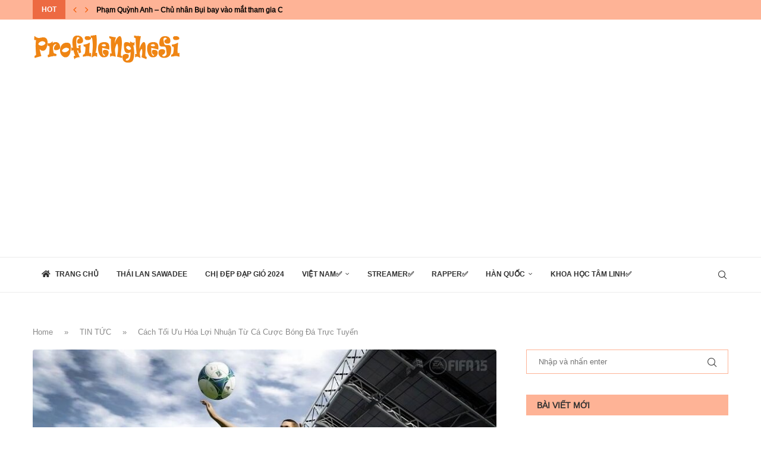

--- FILE ---
content_type: text/html; charset=UTF-8
request_url: https://profilenghesi.com/cach-toi-uu-hoa-loi-nhuan-tu-ca-cuoc-bong-da-truc-tuyen
body_size: 42222
content:
<!DOCTYPE html><html lang="vi" prefix="og: https://ogp.me/ns#"><head><meta charset="UTF-8"><meta http-equiv="X-UA-Compatible" content="IE=edge"><meta name="viewport" content="width=device-width, initial-scale=1"><link rel="profile" href="http://gmpg.org/xfn/11"/><link rel="shortcut icon" href="https://profilenghesi.com/wp-content/uploads/2021/03/favicon-profilenghesi-update.png"
type="image/x-icon"/><link rel="apple-touch-icon" sizes="180x180" href="https://profilenghesi.com/wp-content/uploads/2021/03/favicon-profilenghesi-update.png"><link rel="alternate" type="application/rss+xml" title="Profile Nghệ Sĩ RSS Feed"
href="https://profilenghesi.com/feed"/><link rel="alternate" type="application/atom+xml" title="Profile Nghệ Sĩ Atom Feed"
href="https://profilenghesi.com/feed/atom"/><link rel="pingback" href=""/>
<!--[if lt IE 9]> <script src="https://profilenghesi.com/wp-content/themes/soledad/js/html5.js"></script> <![endif]--><title>Cách Tối Ưu Hóa Lợi Nhuận Từ Cá Cược Bóng Đá Trực Tuyến</title><meta name="description" content="Tối ưu hóa lợi nhuận từ cá cược bóng đá trực tuyến với 8Xbet và kèo nhà cái. Cách sử dụng thông minh và hiệu quả trong cược bóng đá."/><meta name="robots" content="follow, index, max-snippet:-1, max-video-preview:-1, max-image-preview:large"/><link rel="canonical" href="https://profilenghesi.com/cach-toi-uu-hoa-loi-nhuan-tu-ca-cuoc-bong-da-truc-tuyen" /><meta property="og:locale" content="vi_VN" /><meta property="og:type" content="article" /><meta property="og:title" content="Cách Tối Ưu Hóa Lợi Nhuận Từ Cá Cược Bóng Đá Trực Tuyến" /><meta property="og:description" content="Tối ưu hóa lợi nhuận từ cá cược bóng đá trực tuyến với 8Xbet và kèo nhà cái. Cách sử dụng thông minh và hiệu quả trong cược bóng đá." /><meta property="og:url" content="https://profilenghesi.com/cach-toi-uu-hoa-loi-nhuan-tu-ca-cuoc-bong-da-truc-tuyen" /><meta property="og:site_name" content="Profile Nghệ Sĩ" /><meta property="article:section" content="TIN TỨC" /><meta property="og:updated_time" content="2024-09-17T11:31:56+07:00" /><meta property="og:image" content="https://profilenghesi.com/wp-content/uploads/2022/08/cach-toi-uu-hoa-loi-nhuan-tu-ca-cuoc-bong-da-truc-tuyen-cover.jpg" /><meta property="og:image:secure_url" content="https://profilenghesi.com/wp-content/uploads/2022/08/cach-toi-uu-hoa-loi-nhuan-tu-ca-cuoc-bong-da-truc-tuyen-cover.jpg" /><meta property="og:image:width" content="800" /><meta property="og:image:height" content="450" /><meta property="og:image:alt" content="Cách Tối Ưu Hóa Lợi Nhuận Từ Cá Cược Bóng Đá Trực Tuyến" /><meta property="og:image:type" content="image/jpeg" /><meta property="article:published_time" content="2022-08-09T21:22:59+07:00" /><meta property="article:modified_time" content="2024-09-17T11:31:56+07:00" /><meta name="twitter:card" content="summary_large_image" /><meta name="twitter:title" content="Cách Tối Ưu Hóa Lợi Nhuận Từ Cá Cược Bóng Đá Trực Tuyến" /><meta name="twitter:description" content="Tối ưu hóa lợi nhuận từ cá cược bóng đá trực tuyến với 8Xbet và kèo nhà cái. Cách sử dụng thông minh và hiệu quả trong cược bóng đá." /><meta name="twitter:image" content="https://profilenghesi.com/wp-content/uploads/2022/08/cach-toi-uu-hoa-loi-nhuan-tu-ca-cuoc-bong-da-truc-tuyen-cover.jpg" /><meta name="twitter:label1" content="Được viết bởi" /><meta name="twitter:data1" content="thegioinghesi" /><meta name="twitter:label2" content="Thời gian để đọc" /><meta name="twitter:data2" content="4 phút" /> <script type="application/ld+json" class="rank-math-schema">{"@context":"https://schema.org","@graph":[{"@type":["Organization","Person"],"@id":"https://profilenghesi.com/#person","name":"Profile Ngh\u1ec7 S\u0129","url":"https://profilenghesi.com","email":"profilenghesi@gmail.com","logo":{"@type":"ImageObject","@id":"https://profilenghesi.com/#logo","url":"https://profilenghesi.com/wp-content/uploads/2020/09/logo-n\u1ec1n-tr\u1eafng.png","contentUrl":"https://profilenghesi.com/wp-content/uploads/2020/09/logo-n\u1ec1n-tr\u1eafng.png","caption":"Profile Ngh\u1ec7 S\u0129","inLanguage":"vi"},"image":{"@id":"https://profilenghesi.com/#logo"}},{"@type":"WebSite","@id":"https://profilenghesi.com/#website","url":"https://profilenghesi.com","name":"Profile Ngh\u1ec7 S\u0129","publisher":{"@id":"https://profilenghesi.com/#person"},"inLanguage":"vi"},{"@type":"ImageObject","@id":"https://profilenghesi.com/wp-content/uploads/2022/08/cach-toi-uu-hoa-loi-nhuan-tu-ca-cuoc-bong-da-truc-tuyen-cover.jpg","url":"https://profilenghesi.com/wp-content/uploads/2022/08/cach-toi-uu-hoa-loi-nhuan-tu-ca-cuoc-bong-da-truc-tuyen-cover.jpg","width":"800","height":"450","caption":"C\u00e1ch T\u1ed1i \u01afu H\u00f3a L\u1ee3i Nhu\u1eadn T\u1eeb C\u00e1 C\u01b0\u1ee3c B\u00f3ng \u0110\u00e1 Tr\u1ef1c Tuy\u1ebfn","inLanguage":"vi"},{"@type":"BreadcrumbList","@id":"https://profilenghesi.com/cach-toi-uu-hoa-loi-nhuan-tu-ca-cuoc-bong-da-truc-tuyen#breadcrumb","itemListElement":[{"@type":"ListItem","position":"1","item":{"@id":"https://profilenghesi.com","name":"Home"}},{"@type":"ListItem","position":"2","item":{"@id":"https://profilenghesi.com/tin-tuc-nguoi-noi-tieng","name":"TIN T\u1ee8C"}},{"@type":"ListItem","position":"3","item":{"@id":"https://profilenghesi.com/cach-toi-uu-hoa-loi-nhuan-tu-ca-cuoc-bong-da-truc-tuyen","name":"C\u00e1ch T\u1ed1i \u01afu H\u00f3a L\u1ee3i Nhu\u1eadn T\u1eeb C\u00e1 C\u01b0\u1ee3c B\u00f3ng \u0110\u00e1 Tr\u1ef1c Tuy\u1ebfn"}}]},{"@type":"WebPage","@id":"https://profilenghesi.com/cach-toi-uu-hoa-loi-nhuan-tu-ca-cuoc-bong-da-truc-tuyen#webpage","url":"https://profilenghesi.com/cach-toi-uu-hoa-loi-nhuan-tu-ca-cuoc-bong-da-truc-tuyen","name":"C\u00e1ch T\u1ed1i \u01afu H\u00f3a L\u1ee3i Nhu\u1eadn T\u1eeb C\u00e1 C\u01b0\u1ee3c B\u00f3ng \u0110\u00e1 Tr\u1ef1c Tuy\u1ebfn","datePublished":"2022-08-09T21:22:59+07:00","dateModified":"2024-09-17T11:31:56+07:00","isPartOf":{"@id":"https://profilenghesi.com/#website"},"primaryImageOfPage":{"@id":"https://profilenghesi.com/wp-content/uploads/2022/08/cach-toi-uu-hoa-loi-nhuan-tu-ca-cuoc-bong-da-truc-tuyen-cover.jpg"},"inLanguage":"vi","breadcrumb":{"@id":"https://profilenghesi.com/cach-toi-uu-hoa-loi-nhuan-tu-ca-cuoc-bong-da-truc-tuyen#breadcrumb"}},{"@type":"Person","@id":"https://profilenghesi.com/author/thegioinghesi","name":"thegioinghesi","url":"https://profilenghesi.com/author/thegioinghesi","image":{"@type":"ImageObject","@id":"https://profilenghesi.com/wp-content/litespeed/avatar/4dae7154551366f29e45e06ffcf41161.jpg?ver=1769084000","url":"https://profilenghesi.com/wp-content/litespeed/avatar/4dae7154551366f29e45e06ffcf41161.jpg?ver=1769084000","caption":"thegioinghesi","inLanguage":"vi"}},{"@type":"BlogPosting","headline":"C\u00e1ch T\u1ed1i \u01afu H\u00f3a L\u1ee3i Nhu\u1eadn T\u1eeb C\u00e1 C\u01b0\u1ee3c B\u00f3ng \u0110\u00e1 Tr\u1ef1c Tuy\u1ebfn","keywords":"c\u00e1 c\u01b0\u1ee3c b\u00f3ng \u0111\u00e1 tr\u1ef1c tuy\u1ebfn","datePublished":"2022-08-09T21:22:59+07:00","dateModified":"2024-09-17T11:31:56+07:00","articleSection":"TIN T\u1ee8C","author":{"@id":"https://profilenghesi.com/author/thegioinghesi","name":"thegioinghesi"},"publisher":{"@id":"https://profilenghesi.com/#person"},"description":"T\u1ed1i \u01b0u h\u00f3a l\u1ee3i nhu\u1eadn t\u1eeb c\u00e1 c\u01b0\u1ee3c b\u00f3ng \u0111\u00e1 tr\u1ef1c tuy\u1ebfn v\u1edbi 8Xbet v\u00e0 k\u00e8o nh\u00e0 c\u00e1i. C\u00e1ch s\u1eed d\u1ee5ng th\u00f4ng minh v\u00e0 hi\u1ec7u qu\u1ea3 trong c\u01b0\u1ee3c b\u00f3ng \u0111\u00e1.","name":"C\u00e1ch T\u1ed1i \u01afu H\u00f3a L\u1ee3i Nhu\u1eadn T\u1eeb C\u00e1 C\u01b0\u1ee3c B\u00f3ng \u0110\u00e1 Tr\u1ef1c Tuy\u1ebfn","@id":"https://profilenghesi.com/cach-toi-uu-hoa-loi-nhuan-tu-ca-cuoc-bong-da-truc-tuyen#richSnippet","isPartOf":{"@id":"https://profilenghesi.com/cach-toi-uu-hoa-loi-nhuan-tu-ca-cuoc-bong-da-truc-tuyen#webpage"},"image":{"@id":"https://profilenghesi.com/wp-content/uploads/2022/08/cach-toi-uu-hoa-loi-nhuan-tu-ca-cuoc-bong-da-truc-tuyen-cover.jpg"},"inLanguage":"vi","mainEntityOfPage":{"@id":"https://profilenghesi.com/cach-toi-uu-hoa-loi-nhuan-tu-ca-cuoc-bong-da-truc-tuyen#webpage"}}]}</script> <link rel="alternate" type="application/rss+xml" title="Dòng thông tin Profile Nghệ Sĩ &raquo;" href="https://profilenghesi.com/feed" /><link rel="alternate" type="application/rss+xml" title="Profile Nghệ Sĩ &raquo; Dòng bình luận" href="https://profilenghesi.com/comments/feed" /><link rel="alternate" type="application/rss+xml" title="Profile Nghệ Sĩ &raquo; Cách Tối Ưu Hóa Lợi Nhuận Từ Cá Cược Bóng Đá Trực Tuyến Dòng bình luận" href="https://profilenghesi.com/cach-toi-uu-hoa-loi-nhuan-tu-ca-cuoc-bong-da-truc-tuyen/feed" /><link rel="alternate" title="oNhúng (JSON)" type="application/json+oembed" href="https://profilenghesi.com/wp-json/oembed/1.0/embed?url=https%3A%2F%2Fprofilenghesi.com%2Fcach-toi-uu-hoa-loi-nhuan-tu-ca-cuoc-bong-da-truc-tuyen" /><link rel="alternate" title="oNhúng (XML)" type="text/xml+oembed" href="https://profilenghesi.com/wp-json/oembed/1.0/embed?url=https%3A%2F%2Fprofilenghesi.com%2Fcach-toi-uu-hoa-loi-nhuan-tu-ca-cuoc-bong-da-truc-tuyen&#038;format=xml" /><style id='wp-img-auto-sizes-contain-inline-css' type='text/css'>img:is([sizes=auto i],[sizes^="auto," i]){contain-intrinsic-size:3000px 1500px}</style><link data-optimized="1" rel='stylesheet' id='wp-block-library-css' href='https://profilenghesi.com/wp-content/litespeed/css/ea6a57a42f54a23394d84ece568c65df.css?ver=c65df' type='text/css' media='all' /><style id='global-styles-inline-css' type='text/css'>:root{--wp--preset--aspect-ratio--square:1;--wp--preset--aspect-ratio--4-3:4/3;--wp--preset--aspect-ratio--3-4:3/4;--wp--preset--aspect-ratio--3-2:3/2;--wp--preset--aspect-ratio--2-3:2/3;--wp--preset--aspect-ratio--16-9:16/9;--wp--preset--aspect-ratio--9-16:9/16;--wp--preset--color--black:#000000;--wp--preset--color--cyan-bluish-gray:#abb8c3;--wp--preset--color--white:#ffffff;--wp--preset--color--pale-pink:#f78da7;--wp--preset--color--vivid-red:#cf2e2e;--wp--preset--color--luminous-vivid-orange:#ff6900;--wp--preset--color--luminous-vivid-amber:#fcb900;--wp--preset--color--light-green-cyan:#7bdcb5;--wp--preset--color--vivid-green-cyan:#00d084;--wp--preset--color--pale-cyan-blue:#8ed1fc;--wp--preset--color--vivid-cyan-blue:#0693e3;--wp--preset--color--vivid-purple:#9b51e0;--wp--preset--gradient--vivid-cyan-blue-to-vivid-purple:linear-gradient(135deg,rgb(6,147,227) 0%,rgb(155,81,224) 100%);--wp--preset--gradient--light-green-cyan-to-vivid-green-cyan:linear-gradient(135deg,rgb(122,220,180) 0%,rgb(0,208,130) 100%);--wp--preset--gradient--luminous-vivid-amber-to-luminous-vivid-orange:linear-gradient(135deg,rgb(252,185,0) 0%,rgb(255,105,0) 100%);--wp--preset--gradient--luminous-vivid-orange-to-vivid-red:linear-gradient(135deg,rgb(255,105,0) 0%,rgb(207,46,46) 100%);--wp--preset--gradient--very-light-gray-to-cyan-bluish-gray:linear-gradient(135deg,rgb(238,238,238) 0%,rgb(169,184,195) 100%);--wp--preset--gradient--cool-to-warm-spectrum:linear-gradient(135deg,rgb(74,234,220) 0%,rgb(151,120,209) 20%,rgb(207,42,186) 40%,rgb(238,44,130) 60%,rgb(251,105,98) 80%,rgb(254,248,76) 100%);--wp--preset--gradient--blush-light-purple:linear-gradient(135deg,rgb(255,206,236) 0%,rgb(152,150,240) 100%);--wp--preset--gradient--blush-bordeaux:linear-gradient(135deg,rgb(254,205,165) 0%,rgb(254,45,45) 50%,rgb(107,0,62) 100%);--wp--preset--gradient--luminous-dusk:linear-gradient(135deg,rgb(255,203,112) 0%,rgb(199,81,192) 50%,rgb(65,88,208) 100%);--wp--preset--gradient--pale-ocean:linear-gradient(135deg,rgb(255,245,203) 0%,rgb(182,227,212) 50%,rgb(51,167,181) 100%);--wp--preset--gradient--electric-grass:linear-gradient(135deg,rgb(202,248,128) 0%,rgb(113,206,126) 100%);--wp--preset--gradient--midnight:linear-gradient(135deg,rgb(2,3,129) 0%,rgb(40,116,252) 100%);--wp--preset--font-size--small:12px;--wp--preset--font-size--medium:20px;--wp--preset--font-size--large:32px;--wp--preset--font-size--x-large:42px;--wp--preset--font-size--normal:14px;--wp--preset--font-size--huge:42px;--wp--preset--spacing--20:0.44rem;--wp--preset--spacing--30:0.67rem;--wp--preset--spacing--40:1rem;--wp--preset--spacing--50:1.5rem;--wp--preset--spacing--60:2.25rem;--wp--preset--spacing--70:3.38rem;--wp--preset--spacing--80:5.06rem;--wp--preset--shadow--natural:6px 6px 9px rgba(0, 0, 0, 0.2);--wp--preset--shadow--deep:12px 12px 50px rgba(0, 0, 0, 0.4);--wp--preset--shadow--sharp:6px 6px 0px rgba(0, 0, 0, 0.2);--wp--preset--shadow--outlined:6px 6px 0px -3px rgb(255, 255, 255), 6px 6px rgb(0, 0, 0);--wp--preset--shadow--crisp:6px 6px 0px rgb(0, 0, 0)}:where(.is-layout-flex){gap:.5em}:where(.is-layout-grid){gap:.5em}body .is-layout-flex{display:flex}.is-layout-flex{flex-wrap:wrap;align-items:center}.is-layout-flex>:is(*,div){margin:0}body .is-layout-grid{display:grid}.is-layout-grid>:is(*,div){margin:0}:where(.wp-block-columns.is-layout-flex){gap:2em}:where(.wp-block-columns.is-layout-grid){gap:2em}:where(.wp-block-post-template.is-layout-flex){gap:1.25em}:where(.wp-block-post-template.is-layout-grid){gap:1.25em}.has-black-color{color:var(--wp--preset--color--black)!important}.has-cyan-bluish-gray-color{color:var(--wp--preset--color--cyan-bluish-gray)!important}.has-white-color{color:var(--wp--preset--color--white)!important}.has-pale-pink-color{color:var(--wp--preset--color--pale-pink)!important}.has-vivid-red-color{color:var(--wp--preset--color--vivid-red)!important}.has-luminous-vivid-orange-color{color:var(--wp--preset--color--luminous-vivid-orange)!important}.has-luminous-vivid-amber-color{color:var(--wp--preset--color--luminous-vivid-amber)!important}.has-light-green-cyan-color{color:var(--wp--preset--color--light-green-cyan)!important}.has-vivid-green-cyan-color{color:var(--wp--preset--color--vivid-green-cyan)!important}.has-pale-cyan-blue-color{color:var(--wp--preset--color--pale-cyan-blue)!important}.has-vivid-cyan-blue-color{color:var(--wp--preset--color--vivid-cyan-blue)!important}.has-vivid-purple-color{color:var(--wp--preset--color--vivid-purple)!important}.has-black-background-color{background-color:var(--wp--preset--color--black)!important}.has-cyan-bluish-gray-background-color{background-color:var(--wp--preset--color--cyan-bluish-gray)!important}.has-white-background-color{background-color:var(--wp--preset--color--white)!important}.has-pale-pink-background-color{background-color:var(--wp--preset--color--pale-pink)!important}.has-vivid-red-background-color{background-color:var(--wp--preset--color--vivid-red)!important}.has-luminous-vivid-orange-background-color{background-color:var(--wp--preset--color--luminous-vivid-orange)!important}.has-luminous-vivid-amber-background-color{background-color:var(--wp--preset--color--luminous-vivid-amber)!important}.has-light-green-cyan-background-color{background-color:var(--wp--preset--color--light-green-cyan)!important}.has-vivid-green-cyan-background-color{background-color:var(--wp--preset--color--vivid-green-cyan)!important}.has-pale-cyan-blue-background-color{background-color:var(--wp--preset--color--pale-cyan-blue)!important}.has-vivid-cyan-blue-background-color{background-color:var(--wp--preset--color--vivid-cyan-blue)!important}.has-vivid-purple-background-color{background-color:var(--wp--preset--color--vivid-purple)!important}.has-black-border-color{border-color:var(--wp--preset--color--black)!important}.has-cyan-bluish-gray-border-color{border-color:var(--wp--preset--color--cyan-bluish-gray)!important}.has-white-border-color{border-color:var(--wp--preset--color--white)!important}.has-pale-pink-border-color{border-color:var(--wp--preset--color--pale-pink)!important}.has-vivid-red-border-color{border-color:var(--wp--preset--color--vivid-red)!important}.has-luminous-vivid-orange-border-color{border-color:var(--wp--preset--color--luminous-vivid-orange)!important}.has-luminous-vivid-amber-border-color{border-color:var(--wp--preset--color--luminous-vivid-amber)!important}.has-light-green-cyan-border-color{border-color:var(--wp--preset--color--light-green-cyan)!important}.has-vivid-green-cyan-border-color{border-color:var(--wp--preset--color--vivid-green-cyan)!important}.has-pale-cyan-blue-border-color{border-color:var(--wp--preset--color--pale-cyan-blue)!important}.has-vivid-cyan-blue-border-color{border-color:var(--wp--preset--color--vivid-cyan-blue)!important}.has-vivid-purple-border-color{border-color:var(--wp--preset--color--vivid-purple)!important}.has-vivid-cyan-blue-to-vivid-purple-gradient-background{background:var(--wp--preset--gradient--vivid-cyan-blue-to-vivid-purple)!important}.has-light-green-cyan-to-vivid-green-cyan-gradient-background{background:var(--wp--preset--gradient--light-green-cyan-to-vivid-green-cyan)!important}.has-luminous-vivid-amber-to-luminous-vivid-orange-gradient-background{background:var(--wp--preset--gradient--luminous-vivid-amber-to-luminous-vivid-orange)!important}.has-luminous-vivid-orange-to-vivid-red-gradient-background{background:var(--wp--preset--gradient--luminous-vivid-orange-to-vivid-red)!important}.has-very-light-gray-to-cyan-bluish-gray-gradient-background{background:var(--wp--preset--gradient--very-light-gray-to-cyan-bluish-gray)!important}.has-cool-to-warm-spectrum-gradient-background{background:var(--wp--preset--gradient--cool-to-warm-spectrum)!important}.has-blush-light-purple-gradient-background{background:var(--wp--preset--gradient--blush-light-purple)!important}.has-blush-bordeaux-gradient-background{background:var(--wp--preset--gradient--blush-bordeaux)!important}.has-luminous-dusk-gradient-background{background:var(--wp--preset--gradient--luminous-dusk)!important}.has-pale-ocean-gradient-background{background:var(--wp--preset--gradient--pale-ocean)!important}.has-electric-grass-gradient-background{background:var(--wp--preset--gradient--electric-grass)!important}.has-midnight-gradient-background{background:var(--wp--preset--gradient--midnight)!important}.has-small-font-size{font-size:var(--wp--preset--font-size--small)!important}.has-medium-font-size{font-size:var(--wp--preset--font-size--medium)!important}.has-large-font-size{font-size:var(--wp--preset--font-size--large)!important}.has-x-large-font-size{font-size:var(--wp--preset--font-size--x-large)!important}</style><style id='classic-theme-styles-inline-css' type='text/css'>/*! This file is auto-generated */
.wp-block-button__link{color:#fff;background-color:#32373c;border-radius:9999px;box-shadow:none;text-decoration:none;padding:calc(.667em + 2px) calc(1.333em + 2px);font-size:1.125em}.wp-block-file__button{background:#32373c;color:#fff;text-decoration:none}</style><link data-optimized="1" rel='stylesheet' id='kk-star-ratings-css' href='https://profilenghesi.com/wp-content/litespeed/css/944e1cffa5037f2bdb1e2b9a5681ae02.css?ver=1ae02' type='text/css' media='all' /><link data-optimized="1" rel='stylesheet' id='simple-spoiler-style-css' href='https://profilenghesi.com/wp-content/litespeed/css/b0408a72156f11e9bbb113c0cf90322e.css?ver=0322e' type='text/css' media='all' /><link data-optimized="1" rel='stylesheet' id='simple-youtube-responsive-css' href='https://profilenghesi.com/wp-content/litespeed/css/fa4b77df898a86e8d2072716c485703d.css?ver=5703d' type='text/css' media='all' /><link data-optimized="1" rel='stylesheet' id='ez-toc-css' href='https://profilenghesi.com/wp-content/litespeed/css/1e889f5dae65c8c743f9986f08146b1b.css?ver=46b1b' type='text/css' media='all' /><style id='ez-toc-inline-css' type='text/css'>div#ez-toc-container .ez-toc-title{font-size:120%}div#ez-toc-container .ez-toc-title{font-weight:500}div#ez-toc-container ul li,div#ez-toc-container ul li a{font-size:95%}div#ez-toc-container ul li,div#ez-toc-container ul li a{font-weight:500}div#ez-toc-container nav ul ul li{font-size:90%}.ez-toc-box-title{font-weight:700;margin-bottom:10px;text-align:center;text-transform:uppercase;letter-spacing:1px;color:#666;padding-bottom:5px;position:absolute;top:-4%;left:5%;background-color:inherit;transition:top 0.3s ease}.ez-toc-box-title.toc-closed{top:-25%}.ez-toc-container-direction{direction:ltr}.ez-toc-counter ul{counter-reset:item}.ez-toc-counter nav ul li a::before{content:counters(item,'.',decimal) '. ';display:inline-block;counter-increment:item;flex-grow:0;flex-shrink:0;margin-right:.2em;float:left}.ez-toc-widget-direction{direction:ltr}.ez-toc-widget-container ul{counter-reset:item}.ez-toc-widget-container nav ul li a::before{content:counters(item,'.',decimal) '. ';display:inline-block;counter-increment:item;flex-grow:0;flex-shrink:0;margin-right:.2em;float:left}</style><link data-optimized="1" rel='stylesheet' id='penci-soledad-parent-style-css' href='https://profilenghesi.com/wp-content/litespeed/css/0e2e38361029268556d4b980baa36124.css?ver=36124' type='text/css' media='all' /><link data-optimized="1" rel='stylesheet' id='penci-main-style-css' href='https://profilenghesi.com/wp-content/litespeed/css/3c006be6649a032111679efeda6bcf90.css?ver=bcf90' type='text/css' media='all' /><link data-optimized="1" rel='stylesheet' id='penci-swiper-bundle-css' href='https://profilenghesi.com/wp-content/litespeed/css/fefa7ff218d6085ac3e5dc94c72b0786.css?ver=b0786' type='text/css' media='all' /><link data-optimized="1" rel='stylesheet' id='penci-font-awesomeold-css' href='https://profilenghesi.com/wp-content/litespeed/css/d446373c8e6af74f6f3d9e4a0760eaf3.css?ver=0eaf3' type='text/css' media='all' /><link data-optimized="1" rel='stylesheet' id='penci_icon-css' href='https://profilenghesi.com/wp-content/litespeed/css/18a155dfa18ee6a0e87623c59b60eeab.css?ver=0eeab' type='text/css' media='all' /><link data-optimized="1" rel='stylesheet' id='penci_style-css' href='https://profilenghesi.com/wp-content/litespeed/css/23c2fd0ffe3b491a27846432e9a1271f.css?ver=1271f' type='text/css' media='all' /><link data-optimized="1" rel='stylesheet' id='penci_social_counter-css' href='https://profilenghesi.com/wp-content/litespeed/css/c5e621e34864902e4e5c63831c4e9429.css?ver=e9429' type='text/css' media='all' /><link data-optimized="1" rel='stylesheet' id='wpdiscuz-frontend-css-css' href='https://profilenghesi.com/wp-content/litespeed/css/672ed9a3923214155c579037069299b1.css?ver=299b1' type='text/css' media='all' /><style id='wpdiscuz-frontend-css-inline-css' type='text/css'>#wpdcom .wpd-blog-administrator .wpd-comment-label{color:#fff;background-color:#00B38F;border:none}#wpdcom .wpd-blog-administrator .wpd-comment-author,#wpdcom .wpd-blog-administrator .wpd-comment-author a{color:#00B38F}#wpdcom.wpd-layout-1 .wpd-comment .wpd-blog-administrator .wpd-avatar img{border-color:#00B38F}#wpdcom.wpd-layout-2 .wpd-comment.wpd-reply .wpd-comment-wrap.wpd-blog-administrator{border-left:3px solid #00B38F}#wpdcom.wpd-layout-2 .wpd-comment .wpd-blog-administrator .wpd-avatar img{border-bottom-color:#00B38F}#wpdcom.wpd-layout-3 .wpd-blog-administrator .wpd-comment-subheader{border-top:1px dashed #00B38F}#wpdcom.wpd-layout-3 .wpd-reply .wpd-blog-administrator .wpd-comment-right{border-left:1px solid #00B38F}#wpdcom .wpd-blog-editor .wpd-comment-label{color:#fff;background-color:#00B38F;border:none}#wpdcom .wpd-blog-editor .wpd-comment-author,#wpdcom .wpd-blog-editor .wpd-comment-author a{color:#00B38F}#wpdcom.wpd-layout-1 .wpd-comment .wpd-blog-editor .wpd-avatar img{border-color:#00B38F}#wpdcom.wpd-layout-2 .wpd-comment.wpd-reply .wpd-comment-wrap.wpd-blog-editor{border-left:3px solid #00B38F}#wpdcom.wpd-layout-2 .wpd-comment .wpd-blog-editor .wpd-avatar img{border-bottom-color:#00B38F}#wpdcom.wpd-layout-3 .wpd-blog-editor .wpd-comment-subheader{border-top:1px dashed #00B38F}#wpdcom.wpd-layout-3 .wpd-reply .wpd-blog-editor .wpd-comment-right{border-left:1px solid #00B38F}#wpdcom .wpd-blog-author .wpd-comment-label{color:#fff;background-color:#00B38F;border:none}#wpdcom .wpd-blog-author .wpd-comment-author,#wpdcom .wpd-blog-author .wpd-comment-author a{color:#00B38F}#wpdcom.wpd-layout-1 .wpd-comment .wpd-blog-author .wpd-avatar img{border-color:#00B38F}#wpdcom.wpd-layout-2 .wpd-comment .wpd-blog-author .wpd-avatar img{border-bottom-color:#00B38F}#wpdcom.wpd-layout-3 .wpd-blog-author .wpd-comment-subheader{border-top:1px dashed #00B38F}#wpdcom.wpd-layout-3 .wpd-reply .wpd-blog-author .wpd-comment-right{border-left:1px solid #00B38F}#wpdcom .wpd-blog-contributor .wpd-comment-label{color:#fff;background-color:#00B38F;border:none}#wpdcom .wpd-blog-contributor .wpd-comment-author,#wpdcom .wpd-blog-contributor .wpd-comment-author a{color:#00B38F}#wpdcom.wpd-layout-1 .wpd-comment .wpd-blog-contributor .wpd-avatar img{border-color:#00B38F}#wpdcom.wpd-layout-2 .wpd-comment .wpd-blog-contributor .wpd-avatar img{border-bottom-color:#00B38F}#wpdcom.wpd-layout-3 .wpd-blog-contributor .wpd-comment-subheader{border-top:1px dashed #00B38F}#wpdcom.wpd-layout-3 .wpd-reply .wpd-blog-contributor .wpd-comment-right{border-left:1px solid #00B38F}#wpdcom .wpd-blog-subscriber .wpd-comment-label{color:#fff;background-color:#00B38F;border:none}#wpdcom .wpd-blog-subscriber .wpd-comment-author,#wpdcom .wpd-blog-subscriber .wpd-comment-author a{color:#00B38F}#wpdcom.wpd-layout-2 .wpd-comment .wpd-blog-subscriber .wpd-avatar img{border-bottom-color:#00B38F}#wpdcom.wpd-layout-3 .wpd-blog-subscriber .wpd-comment-subheader{border-top:1px dashed #00B38F}#wpdcom .wpd-blog-post_author .wpd-comment-label{color:#fff;background-color:#00B38F;border:none}#wpdcom .wpd-blog-post_author .wpd-comment-author,#wpdcom .wpd-blog-post_author .wpd-comment-author a{color:#00B38F}#wpdcom .wpd-blog-post_author .wpd-avatar img{border-color:#00B38F}#wpdcom.wpd-layout-1 .wpd-comment .wpd-blog-post_author .wpd-avatar img{border-color:#00B38F}#wpdcom.wpd-layout-2 .wpd-comment.wpd-reply .wpd-comment-wrap.wpd-blog-post_author{border-left:3px solid #00B38F}#wpdcom.wpd-layout-2 .wpd-comment .wpd-blog-post_author .wpd-avatar img{border-bottom-color:#00B38F}#wpdcom.wpd-layout-3 .wpd-blog-post_author .wpd-comment-subheader{border-top:1px dashed #00B38F}#wpdcom.wpd-layout-3 .wpd-reply .wpd-blog-post_author .wpd-comment-right{border-left:1px solid #00B38F}#wpdcom .wpd-blog-guest .wpd-comment-label{color:#fff;background-color:#00B38F;border:none}#wpdcom .wpd-blog-guest .wpd-comment-author,#wpdcom .wpd-blog-guest .wpd-comment-author a{color:#00B38F}#wpdcom.wpd-layout-3 .wpd-blog-guest .wpd-comment-subheader{border-top:1px dashed #00B38F}#wpdcom .ql-editor>*{color:#777}#wpdcom .ql-toolbar{border:1px solid #DDD;border-top:none}#wpdcom .ql-container{border:1px solid #DDD;border-bottom:none}#wpdcom .wpd-form-row .wpdiscuz-item input[type="text"],#wpdcom .wpd-form-row .wpdiscuz-item input[type="email"],#wpdcom .wpd-form-row .wpdiscuz-item input[type="url"],#wpdcom .wpd-form-row .wpdiscuz-item input[type="color"],#wpdcom .wpd-form-row .wpdiscuz-item input[type="date"],#wpdcom .wpd-form-row .wpdiscuz-item input[type="datetime"],#wpdcom .wpd-form-row .wpdiscuz-item input[type="datetime-local"],#wpdcom .wpd-form-row .wpdiscuz-item input[type="month"],#wpdcom .wpd-form-row .wpdiscuz-item input[type="number"],#wpdcom .wpd-form-row .wpdiscuz-item input[type="time"],#wpdcom textarea,#wpdcom select{border:1px solid #DDD;color:#777}#wpdcom .wpd-form-row .wpdiscuz-item textarea{border:1px solid #DDD}#wpdcom .wpd-comment-text{color:#777}#wpdcom .wpd-thread-head .wpd-thread-info{border-bottom:2px solid #00B38F}#wpdcom .wpd-thread-head .wpd-thread-info.wpd-reviews-tab svg{fill:#00B38F}#wpdcom .wpd-thread-head .wpdiscuz-user-settings{border-bottom:2px solid #00B38F}#wpdcom .wpd-thread-head .wpdiscuz-user-settings:hover{color:#00B38F}#wpdcom .wpd-comment .wpd-follow-link:hover{color:#00B38F}#wpdcom .wpd-comment-status .wpd-sticky{color:#00B38F}#wpdcom .wpd-thread-filter .wpdf-active{color:#00B38F;border-bottom-color:#00B38F}#wpdcom .wpd-comment-info-bar{border:1px dashed #33c3a6;background:#e6f8f4}#wpdcom .wpd-comment-info-bar .wpd-current-view i{color:#00B38F}#wpdcom .wpd-filter-view-all:hover{background:#00B38F}#wpdcom .wpdiscuz-item .wpdiscuz-rating>label{color:#DDD}#wpdcom .wpdiscuz-item .wpdiscuz-rating>input~label:hover,#wpdcom .wpdiscuz-item .wpdiscuz-rating>input:not(:checked)~label:hover~label,#wpdcom .wpdiscuz-item .wpdiscuz-rating>input:not(:checked)~label:hover~label{color:#FFED85}#wpdcom .wpdiscuz-item .wpdiscuz-rating>input:checked~label:hover,#wpdcom .wpdiscuz-item .wpdiscuz-rating>input:checked~label:hover,#wpdcom .wpdiscuz-item .wpdiscuz-rating>label:hover~input:checked~label,#wpdcom .wpdiscuz-item .wpdiscuz-rating>input:checked+label:hover~label,#wpdcom .wpdiscuz-item .wpdiscuz-rating>input:checked~label:hover~label,.wpd-custom-field .wcf-active-star,#wpdcom .wpdiscuz-item .wpdiscuz-rating>input:checked~label{color:gold}#wpd-post-rating .wpd-rating-wrap .wpd-rating-stars svg .wpd-star{fill:#DDD}#wpd-post-rating .wpd-rating-wrap .wpd-rating-stars svg .wpd-active{fill:gold}#wpd-post-rating .wpd-rating-wrap .wpd-rate-starts svg .wpd-star{fill:#DDD}#wpd-post-rating .wpd-rating-wrap .wpd-rate-starts:hover svg .wpd-star{fill:#FFED85}#wpd-post-rating.wpd-not-rated .wpd-rating-wrap .wpd-rate-starts svg:hover~svg .wpd-star{fill:#DDD}.wpdiscuz-post-rating-wrap .wpd-rating .wpd-rating-wrap .wpd-rating-stars svg .wpd-star{fill:#DDD}.wpdiscuz-post-rating-wrap .wpd-rating .wpd-rating-wrap .wpd-rating-stars svg .wpd-active{fill:gold}#wpdcom .wpd-comment .wpd-follow-active{color:#ff7a00}#wpdcom .page-numbers{color:#555;border:#555 1px solid}#wpdcom span.current{background:#555}#wpdcom.wpd-layout-1 .wpd-new-loaded-comment>.wpd-comment-wrap>.wpd-comment-right{background:#FFFAD6}#wpdcom.wpd-layout-2 .wpd-new-loaded-comment.wpd-comment>.wpd-comment-wrap>.wpd-comment-right{background:#FFFAD6}#wpdcom.wpd-layout-2 .wpd-new-loaded-comment.wpd-comment.wpd-reply>.wpd-comment-wrap>.wpd-comment-right{background:#fff0}#wpdcom.wpd-layout-2 .wpd-new-loaded-comment.wpd-comment.wpd-reply>.wpd-comment-wrap{background:#FFFAD6}#wpdcom.wpd-layout-3 .wpd-new-loaded-comment.wpd-comment>.wpd-comment-wrap>.wpd-comment-right{background:#FFFAD6}#wpdcom .wpd-follow:hover i,#wpdcom .wpd-unfollow:hover i,#wpdcom .wpd-comment .wpd-follow-active:hover i{color:#00B38F}#wpdcom .wpdiscuz-readmore{cursor:pointer;color:#00B38F}.wpd-custom-field .wcf-pasiv-star,#wpcomm .wpdiscuz-item .wpdiscuz-rating>label{color:#DDD}.wpd-wrapper .wpd-list-item.wpd-active{border-top:3px solid #00B38F}#wpdcom.wpd-layout-2 .wpd-comment.wpd-reply.wpd-unapproved-comment .wpd-comment-wrap{border-left:3px solid #FFFAD6}#wpdcom.wpd-layout-3 .wpd-comment.wpd-reply.wpd-unapproved-comment .wpd-comment-right{border-left:1px solid #FFFAD6}#wpdcom .wpd-prim-button{background-color:#07B290;color:#FFF}#wpdcom .wpd_label__check i.wpdicon-on{color:#07B290;border:1px solid #83d9c8}#wpd-bubble-wrapper #wpd-bubble-all-comments-count{color:#1DB99A}#wpd-bubble-wrapper>div{background-color:#1DB99A}#wpd-bubble-wrapper>#wpd-bubble #wpd-bubble-add-message{background-color:#1DB99A}#wpd-bubble-wrapper>#wpd-bubble #wpd-bubble-add-message::before{border-left-color:#1DB99A;border-right-color:#1DB99A}#wpd-bubble-wrapper.wpd-right-corner>#wpd-bubble #wpd-bubble-add-message::before{border-left-color:#1DB99A;border-right-color:#1DB99A}.wpd-inline-icon-wrapper path.wpd-inline-icon-first{fill:#1DB99A}.wpd-inline-icon-count{background-color:#1DB99A}.wpd-inline-icon-count::before{border-right-color:#1DB99A}.wpd-inline-form-wrapper::before{border-bottom-color:#1DB99A}.wpd-inline-form-question{background-color:#1DB99A}.wpd-inline-form{background-color:#1DB99A}.wpd-last-inline-comments-wrapper{border-color:#1DB99A}.wpd-last-inline-comments-wrapper::before{border-bottom-color:#1DB99A}.wpd-last-inline-comments-wrapper .wpd-view-all-inline-comments{background:#1DB99A}.wpd-last-inline-comments-wrapper .wpd-view-all-inline-comments:hover,.wpd-last-inline-comments-wrapper .wpd-view-all-inline-comments:active,.wpd-last-inline-comments-wrapper .wpd-view-all-inline-comments:focus{background-color:#1DB99A}#wpdcom .ql-snow .ql-tooltip[data-mode="link"]::before{content:"Nhập link:"}#wpdcom .ql-snow .ql-tooltip.ql-editing a.ql-action::after{content:"Lưu"}.comments-area{width:auto}</style><link data-optimized="1" rel='stylesheet' id='wpdiscuz-fa-css' href='https://profilenghesi.com/wp-content/litespeed/css/46460af34cb7d63d08cf264926fede94.css?ver=ede94' type='text/css' media='all' /><link data-optimized="1" rel='stylesheet' id='wpdiscuz-combo-css-css' href='https://profilenghesi.com/wp-content/litespeed/css/5c0dbc6d6213c2de6eda3484530e235e.css?ver=e235e' type='text/css' media='all' /> <script type="text/javascript" src="https://profilenghesi.com/wp-includes/js/jquery/jquery.min.js" id="jquery-core-js"></script> <script data-optimized="1" type="text/javascript" src="https://profilenghesi.com/wp-content/litespeed/js/b838d7b374ec2d4a3867a534069b866d.js?ver=b866d" id="jquery-migrate-js" defer data-deferred="1"></script> <link rel="https://api.w.org/" href="https://profilenghesi.com/wp-json/" /><link rel="alternate" title="JSON" type="application/json" href="https://profilenghesi.com/wp-json/wp/v2/posts/7135" /><link rel="EditURI" type="application/rsd+xml" title="RSD" href="https://profilenghesi.com/xmlrpc.php?rsd" /><meta name="generator" content="WordPress 6.9" /><link rel='shortlink' href='https://profilenghesi.com/?p=7135' /> <script data-ad-client="ca-pub-9559204958304595" async src="https://pagead2.googlesyndication.com/pagead/js/adsbygoogle.js"></script>  <script src="https://www.googletagmanager.com/gtag/js?id=UA-165443960-1" defer data-deferred="1"></script> <script src="[data-uri]" defer></script> <style type="text/css">.spoiler-head{background:#f1f1f1;border:1px solid #ddd}.spoiler-body{background:#fbfbfb;border-width:0 1px 1px 1px;border-style:solid;border-color:#ddd}</style><style id="penci-custom-style" type="text/css">body{--pcbg-cl:#fff;--pctext-cl:#313131;--pcborder-cl:#dedede;--pcheading-cl:#313131;--pcmeta-cl:#888888;--pcaccent-cl:#6eb48c;--pcbody-font:'PT Serif', serif;--pchead-font:'Raleway', sans-serif;--pchead-wei:bold;--pcava_bdr:10px;--pcajs_fvw:470px;--pcajs_fvmw:220px}.single.penci-body-single-style-5 #header,.single.penci-body-single-style-6 #header,.single.penci-body-single-style-10 #header,.single.penci-body-single-style-5 .pc-wrapbuilder-header,.single.penci-body-single-style-6 .pc-wrapbuilder-header,.single.penci-body-single-style-10 .pc-wrapbuilder-header{--pchd-mg:40px}.fluid-width-video-wrapper>div{position:absolute;left:0;right:0;top:0;width:100%;height:100%}.yt-video-place{position:relative;text-align:center}.yt-video-place.embed-responsive .start-video{display:block;top:0;left:0;bottom:0;right:0;position:absolute;transform:none}.yt-video-place.embed-responsive .start-video img{margin:0;padding:0;top:50%;display:inline-block;position:absolute;left:50%;transform:translate(-50%,-50%);width:68px;height:auto}.mfp-bg{top:0;left:0;width:100%;height:100%;z-index:9999999;overflow:hidden;position:fixed;background:#0b0b0b;opacity:.8;filter:alpha(opacity=80)}.mfp-wrap{top:0;left:0;width:100%;height:100%;z-index:9999999;position:fixed;outline:none!important;-webkit-backface-visibility:hidden}body{--pchead-font:Arial, Helvetica, sans-serif}body{--pcbody-font:Arial, Helvetica, sans-serif}p{line-height:1.8}.header-slogan .header-slogan-text{font-family:Arial,Helvetica,sans-serif}#navigation .menu>li>a,#navigation ul.menu ul.sub-menu li>a,.navigation ul.menu ul.sub-menu li>a,.penci-menu-hbg .menu li a,#sidebar-nav .menu li a{font-family:Arial,Helvetica,sans-serif;font-weight:400}.penci-hide-tagupdated{display:none!important}body,.widget ul li a{font-size:15px}.widget ul li,.widget ol li,.post-entry,p,.post-entry p{font-size:15px;line-height:1.8}.featured-area .penci-image-holder,.featured-area .penci-slider4-overlay,.featured-area .penci-slide-overlay .overlay-link,.featured-style-29 .featured-slider-overlay,.penci-slider38-overlay{border-radius:;-webkit-border-radius:}.penci-featured-content-right:before{border-top-right-radius:;border-bottom-right-radius:}.penci-flat-overlay .penci-slide-overlay .penci-mag-featured-content:before{border-bottom-left-radius:;border-bottom-right-radius:}.container-single .post-image{border-radius:;-webkit-border-radius:}.penci-mega-thumbnail .penci-image-holder{border-radius:;-webkit-border-radius:}body.penci-body-boxed{background-color:#f78e25}#header .inner-header .container{padding:10px 0}#logo a{max-width:250px;width:100%}@media only screen and (max-width:960px) and (min-width:768px){#logo img{max-width:100%}}.wp-caption p.wp-caption-text,.penci-featured-caption{position:static;background:none;padding:11px 0 0;color:#888}.wp-caption:hover p.wp-caption-text,.post-image:hover .penci-featured-caption{opacity:1;transform:none;-webkit-transform:none}body{--pcborder-cl:#feb396}#main #bbpress-forums .bbp-login-form fieldset.bbp-form select,#main #bbpress-forums .bbp-login-form .bbp-form input[type="password"],#main #bbpress-forums .bbp-login-form .bbp-form input[type="text"],.widget ul li,.grid-mixed,.penci-post-box-meta,.penci-pagination.penci-ajax-more a.penci-ajax-more-button,.widget-social a i,.penci-home-popular-posts,.header-header-1.has-bottom-line,.header-header-4.has-bottom-line,.header-header-7.has-bottom-line,.container-single .post-entry .post-tags a,.tags-share-box.tags-share-box-2_3,.tags-share-box.tags-share-box-top,.tags-share-box,.post-author,.post-pagination,.post-related,.post-comments .post-title-box,.comments .comment,#respond textarea,.wpcf7 textarea,#respond input,div.wpforms-container .wpforms-form.wpforms-form input[type=date],div.wpforms-container .wpforms-form.wpforms-form input[type=datetime],div.wpforms-container .wpforms-form.wpforms-form input[type=datetime-local],div.wpforms-container .wpforms-form.wpforms-form input[type=email],div.wpforms-container .wpforms-form.wpforms-form input[type=month],div.wpforms-container .wpforms-form.wpforms-form input[type=number],div.wpforms-container .wpforms-form.wpforms-form input[type=password],div.wpforms-container .wpforms-form.wpforms-form input[type=range],div.wpforms-container .wpforms-form.wpforms-form input[type=search],div.wpforms-container .wpforms-form.wpforms-form input[type=tel],div.wpforms-container .wpforms-form.wpforms-form input[type=text],div.wpforms-container .wpforms-form.wpforms-form input[type=time],div.wpforms-container .wpforms-form.wpforms-form input[type=url],div.wpforms-container .wpforms-form.wpforms-form input[type=week],div.wpforms-container .wpforms-form.wpforms-form select,div.wpforms-container .wpforms-form.wpforms-form textarea,.wpcf7 input,.widget_wysija input,#respond h3,form.pc-searchform input.search-input,.post-password-form input[type="text"],.post-password-form input[type="email"],.post-password-form input[type="password"],.post-password-form input[type="number"],.penci-recipe,.penci-recipe-heading,.penci-recipe-ingredients,.penci-recipe-notes,.penci-pagination ul.page-numbers li span,.penci-pagination ul.page-numbers li a,#comments_pagination span,#comments_pagination a,body.author .post-author,.tags-share-box.hide-tags.page-share,.penci-grid li.list-post,.penci-grid li.list-boxed-post-2 .content-boxed-2,.home-featured-cat-content .mag-post-box,.home-featured-cat-content.style-2 .mag-post-box.first-post,.home-featured-cat-content.style-10 .mag-post-box.first-post,.widget select,.widget ul ul,.widget input[type="text"],.widget input[type="email"],.widget input[type="date"],.widget input[type="number"],.widget input[type="search"],.widget .tagcloud a,#wp-calendar tbody td,.woocommerce div.product .entry-summary div[itemprop="description"] td,.woocommerce div.product .entry-summary div[itemprop="description"] th,.woocommerce div.product .woocommerce-tabs #tab-description td,.woocommerce div.product .woocommerce-tabs #tab-description th,.woocommerce-product-details__short-description td,th,.woocommerce ul.cart_list li,.woocommerce ul.product_list_widget li,.woocommerce .widget_shopping_cart .total,.woocommerce.widget_shopping_cart .total,.woocommerce .woocommerce-product-search input[type="search"],.woocommerce nav.woocommerce-pagination ul li a,.woocommerce nav.woocommerce-pagination ul li span,.woocommerce div.product .product_meta,.woocommerce div.product .woocommerce-tabs ul.tabs,.woocommerce div.product .related>h2,.woocommerce div.product .upsells>h2,.woocommerce #reviews #comments ol.commentlist li .comment-text,.woocommerce table.shop_table td,.post-entry td,.post-entry th,#add_payment_method .cart-collaterals .cart_totals tr td,#add_payment_method .cart-collaterals .cart_totals tr th,.woocommerce-cart .cart-collaterals .cart_totals tr td,.woocommerce-cart .cart-collaterals .cart_totals tr th,.woocommerce-checkout .cart-collaterals .cart_totals tr td,.woocommerce-checkout .cart-collaterals .cart_totals tr th,.woocommerce-cart .cart-collaterals .cart_totals table,.woocommerce-cart table.cart td.actions .coupon .input-text,.woocommerce table.shop_table a.remove,.woocommerce form .form-row .input-text,.woocommerce-page form .form-row .input-text,.woocommerce .woocommerce-error,.woocommerce .woocommerce-info,.woocommerce .woocommerce-message,.woocommerce form.checkout_coupon,.woocommerce form.login,.woocommerce form.register,.woocommerce form.checkout table.shop_table,.woocommerce-checkout #payment ul.payment_methods,.post-entry table,.wrapper-penci-review,.penci-review-container.penci-review-count,#penci-demobar .style-toggle,#widget-area,.post-entry hr,.wpb_text_column hr,#buddypress .dir-search input[type=search],#buddypress .dir-search input[type=text],#buddypress .groups-members-search input[type=search],#buddypress .groups-members-search input[type=text],#buddypress ul.item-list,#buddypress .profile[role=main],#buddypress select,#buddypress div.pagination .pagination-links span,#buddypress div.pagination .pagination-links a,#buddypress div.pagination .pag-count,#buddypress div.pagination .pagination-links a:hover,#buddypress ul.item-list li,#buddypress table.forum tr td.label,#buddypress table.messages-notices tr td.label,#buddypress table.notifications tr td.label,#buddypress table.notifications-settings tr td.label,#buddypress table.profile-fields tr td.label,#buddypress table.wp-profile-fields tr td.label,#buddypress table.profile-fields:last-child,#buddypress form#whats-new-form textarea,#buddypress .standard-form input[type=text],#buddypress .standard-form input[type=color],#buddypress .standard-form input[type=date],#buddypress .standard-form input[type=datetime],#buddypress .standard-form input[type=datetime-local],#buddypress .standard-form input[type=email],#buddypress .standard-form input[type=month],#buddypress .standard-form input[type=number],#buddypress .standard-form input[type=range],#buddypress .standard-form input[type=search],#buddypress .standard-form input[type=password],#buddypress .standard-form input[type=tel],#buddypress .standard-form input[type=time],#buddypress .standard-form input[type=url],#buddypress .standard-form input[type=week],.bp-avatar-nav ul,.bp-avatar-nav ul.avatar-nav-items li.current,#bbpress-forums li.bbp-body ul.forum,#bbpress-forums li.bbp-body ul.topic,#bbpress-forums li.bbp-footer,.bbp-pagination-links a,.bbp-pagination-links span.current,.wrapper-boxed .bbp-pagination-links a:hover,.wrapper-boxed .bbp-pagination-links span.current,#buddypress .standard-form select,#buddypress .standard-form input[type=password],#buddypress .activity-list li.load-more a,#buddypress .activity-list li.load-newest a,#buddypress ul.button-nav li a,#buddypress div.generic-button a,#buddypress .comment-reply-link,#bbpress-forums div.bbp-template-notice.info,#bbpress-forums #bbp-search-form #bbp_search,#bbpress-forums .bbp-forums-list,#bbpress-forums #bbp_topic_title,#bbpress-forums #bbp_topic_tags,#bbpress-forums .wp-editor-container,.widget_display_stats dd,.widget_display_stats dt,div.bbp-forum-header,div.bbp-topic-header,div.bbp-reply-header,.widget input[type="text"],.widget input[type="email"],.widget input[type="date"],.widget input[type="number"],.widget input[type="search"],.widget input[type="password"],blockquote.wp-block-quote,.post-entry blockquote.wp-block-quote,.wp-block-quote:not(.is-large):not(.is-style-large),.post-entry pre,.wp-block-pullquote:not(.is-style-solid-color),.post-entry hr.wp-block-separator,.wp-block-separator,.wp-block-latest-posts,.wp-block-yoast-how-to-block ol.schema-how-to-steps,.wp-block-yoast-how-to-block ol.schema-how-to-steps li,.wp-block-yoast-faq-block .schema-faq-section,.post-entry .wp-block-quote,.wpb_text_column .wp-block-quote,.woocommerce .page-description .wp-block-quote,.wp-block-search .wp-block-search__input{border-color:var(--pcborder-cl)}.penci-recipe-index-wrap h4.recipe-index-heading>span:before,.penci-recipe-index-wrap h4.recipe-index-heading>span:after{border-color:var(--pcborder-cl);opacity:1}.tags-share-box .single-comment-o:after,.post-share a.penci-post-like:after{background-color:var(--pcborder-cl)}.penci-grid .list-post.list-boxed-post{border-color:var(--pcborder-cl)!important}.penci-post-box-meta.penci-post-box-grid:before,.woocommerce .widget_price_filter .ui-slider .ui-slider-range{background-color:var(--pcborder-cl)}.penci-pagination.penci-ajax-more a.penci-ajax-more-button.loading-posts{border-color:var(--pcborder-cl)!important}.penci-vernav-enable .penci-menu-hbg{box-shadow:none;-webkit-box-shadow:none;-moz-box-shadow:none}.penci-vernav-enable.penci-vernav-poleft .penci-menu-hbg{border-right:1px solid var(--pcborder-cl)}.penci-vernav-enable.penci-vernav-poright .penci-menu-hbg{border-left:1px solid var(--pcborder-cl)}body{--pcaccent-cl:#ed6a42}.penci-menuhbg-toggle:hover .lines-button:after,.penci-menuhbg-toggle:hover .penci-lines:before,.penci-menuhbg-toggle:hover .penci-lines:after,.tags-share-box.tags-share-box-s2 .post-share-plike,.penci-video_playlist .penci-playlist-title,.pencisc-column-2.penci-video_playlist .penci-video-nav .playlist-panel-item,.pencisc-column-1.penci-video_playlist .penci-video-nav .playlist-panel-item,.penci-video_playlist .penci-custom-scroll::-webkit-scrollbar-thumb,.pencisc-button,.post-entry .pencisc-button,.penci-dropcap-box,.penci-dropcap-circle,.penci-login-register input[type="submit"]:hover,.penci-ld .penci-ldin:before,.penci-ldspinner>div{background:#ed6a42}a,.post-entry .penci-portfolio-filter ul li a:hover,.penci-portfolio-filter ul li a:hover,.penci-portfolio-filter ul li.active a,.post-entry .penci-portfolio-filter ul li.active a,.penci-countdown .countdown-amount,.archive-box h1,.post-entry a,.container.penci-breadcrumb span a:hover,.container.penci-breadcrumb a:hover,.post-entry blockquote:before,.post-entry blockquote cite,.post-entry blockquote .author,.wpb_text_column blockquote:before,.wpb_text_column blockquote cite,.wpb_text_column blockquote .author,.penci-pagination a:hover,ul.penci-topbar-menu>li a:hover,div.penci-topbar-menu>ul>li a:hover,.penci-recipe-heading a.penci-recipe-print,.penci-review-metas .penci-review-btnbuy,.main-nav-social a:hover,.widget-social .remove-circle a:hover i,.penci-recipe-index .cat>a.penci-cat-name,#bbpress-forums li.bbp-body ul.forum li.bbp-forum-info a:hover,#bbpress-forums li.bbp-body ul.topic li.bbp-topic-title a:hover,#bbpress-forums li.bbp-body ul.forum li.bbp-forum-info .bbp-forum-content a,#bbpress-forums li.bbp-body ul.topic p.bbp-topic-meta a,#bbpress-forums .bbp-breadcrumb a:hover,#bbpress-forums .bbp-forum-freshness a:hover,#bbpress-forums .bbp-topic-freshness a:hover,#buddypress ul.item-list li div.item-title a,#buddypress ul.item-list li h4 a,#buddypress .activity-header a:first-child,#buddypress .comment-meta a:first-child,#buddypress .acomment-meta a:first-child,div.bbp-template-notice a:hover,.penci-menu-hbg .menu li a .indicator:hover,.penci-menu-hbg .menu li a:hover,#sidebar-nav .menu li a:hover,.penci-rlt-popup .rltpopup-meta .rltpopup-title:hover,.penci-video_playlist .penci-video-playlist-item .penci-video-title:hover,.penci_list_shortcode li:before,.penci-dropcap-box-outline,.penci-dropcap-circle-outline,.penci-dropcap-regular,.penci-dropcap-bold{color:#ed6a42}.penci-home-popular-post ul.slick-dots li button:hover,.penci-home-popular-post ul.slick-dots li.slick-active button,.post-entry blockquote .author span:after,.error-image:after,.error-404 .go-back-home a:after,.penci-header-signup-form,.woocommerce span.onsale,.woocommerce #respond input#submit:hover,.woocommerce a.button:hover,.woocommerce button.button:hover,.woocommerce input.button:hover,.woocommerce nav.woocommerce-pagination ul li span.current,.woocommerce div.product .entry-summary div[itemprop="description"]:before,.woocommerce div.product .entry-summary div[itemprop="description"] blockquote .author span:after,.woocommerce div.product .woocommerce-tabs #tab-description blockquote .author span:after,.woocommerce #respond input#submit.alt:hover,.woocommerce a.button.alt:hover,.woocommerce button.button.alt:hover,.woocommerce input.button.alt:hover,.pcheader-icon.shoping-cart-icon>a>span,#penci-demobar .buy-button,#penci-demobar .buy-button:hover,.penci-recipe-heading a.penci-recipe-print:hover,.penci-review-metas .penci-review-btnbuy:hover,.penci-review-process span,.penci-review-score-total,#navigation.menu-style-2 ul.menu ul.sub-menu:before,#navigation.menu-style-2 .menu ul ul.sub-menu:before,.penci-go-to-top-floating,.post-entry.blockquote-style-2 blockquote:before,#bbpress-forums #bbp-search-form .button,#bbpress-forums #bbp-search-form .button:hover,.wrapper-boxed .bbp-pagination-links span.current,#bbpress-forums #bbp_reply_submit:hover,#bbpress-forums #bbp_topic_submit:hover,#main .bbp-login-form .bbp-submit-wrapper button[type="submit"]:hover,#buddypress .dir-search input[type=submit],#buddypress .groups-members-search input[type=submit],#buddypress button:hover,#buddypress a.button:hover,#buddypress a.button:focus,#buddypress input[type=button]:hover,#buddypress input[type=reset]:hover,#buddypress ul.button-nav li a:hover,#buddypress ul.button-nav li.current a,#buddypress div.generic-button a:hover,#buddypress .comment-reply-link:hover,#buddypress input[type=submit]:hover,#buddypress div.pagination .pagination-links .current,#buddypress div.item-list-tabs ul li.selected a,#buddypress div.item-list-tabs ul li.current a,#buddypress div.item-list-tabs ul li a:hover,#buddypress table.notifications thead tr,#buddypress table.notifications-settings thead tr,#buddypress table.profile-settings thead tr,#buddypress table.profile-fields thead tr,#buddypress table.wp-profile-fields thead tr,#buddypress table.messages-notices thead tr,#buddypress table.forum thead tr,#buddypress input[type=submit]{background-color:#ed6a42}.penci-pagination ul.page-numbers li span.current,#comments_pagination span{color:#fff;background:#ed6a42;border-color:#ed6a42}.footer-instagram h4.footer-instagram-title>span:before,.woocommerce nav.woocommerce-pagination ul li span.current,.penci-pagination.penci-ajax-more a.penci-ajax-more-button:hover,.penci-recipe-heading a.penci-recipe-print:hover,.penci-review-metas .penci-review-btnbuy:hover,.home-featured-cat-content.style-14 .magcat-padding:before,.wrapper-boxed .bbp-pagination-links span.current,#buddypress .dir-search input[type=submit],#buddypress .groups-members-search input[type=submit],#buddypress button:hover,#buddypress a.button:hover,#buddypress a.button:focus,#buddypress input[type=button]:hover,#buddypress input[type=reset]:hover,#buddypress ul.button-nav li a:hover,#buddypress ul.button-nav li.current a,#buddypress div.generic-button a:hover,#buddypress .comment-reply-link:hover,#buddypress input[type=submit]:hover,#buddypress div.pagination .pagination-links .current,#buddypress input[type=submit],form.pc-searchform.penci-hbg-search-form input.search-input:hover,form.pc-searchform.penci-hbg-search-form input.search-input:focus,.penci-dropcap-box-outline,.penci-dropcap-circle-outline{border-color:#ed6a42}.woocommerce .woocommerce-error,.woocommerce .woocommerce-info,.woocommerce .woocommerce-message{border-top-color:#ed6a42}.penci-slider ol.penci-control-nav li a.penci-active,.penci-slider ol.penci-control-nav li a:hover,.penci-related-carousel .penci-owl-dot.active span,.penci-owl-carousel-slider .penci-owl-dot.active span{border-color:#ed6a42;background-color:#ed6a42}.woocommerce .woocommerce-message:before,.woocommerce form.checkout table.shop_table .order-total .amount,.woocommerce ul.products li.product .price ins,.woocommerce ul.products li.product .price,.woocommerce div.product p.price ins,.woocommerce div.product span.price ins,.woocommerce div.product p.price,.woocommerce div.product .entry-summary div[itemprop="description"] blockquote:before,.woocommerce div.product .woocommerce-tabs #tab-description blockquote:before,.woocommerce div.product .entry-summary div[itemprop="description"] blockquote cite,.woocommerce div.product .entry-summary div[itemprop="description"] blockquote .author,.woocommerce div.product .woocommerce-tabs #tab-description blockquote cite,.woocommerce div.product .woocommerce-tabs #tab-description blockquote .author,.woocommerce div.product .product_meta>span a:hover,.woocommerce div.product .woocommerce-tabs ul.tabs li.active,.woocommerce ul.cart_list li .amount,.woocommerce ul.product_list_widget li .amount,.woocommerce table.shop_table td.product-name a:hover,.woocommerce table.shop_table td.product-price span,.woocommerce table.shop_table td.product-subtotal span,.woocommerce-cart .cart-collaterals .cart_totals table td .amount,.woocommerce .woocommerce-info:before,.woocommerce div.product span.price,.penci-container-inside.penci-breadcrumb span a:hover,.penci-container-inside.penci-breadcrumb a:hover{color:#ed6a42}.standard-content .penci-more-link.penci-more-link-button a.more-link,.penci-readmore-btn.penci-btn-make-button a,.penci-featured-cat-seemore.penci-btn-make-button a{background-color:#ed6a42;color:#fff}.penci-vernav-toggle:before{border-top-color:#ed6a42;color:#fff}ul.homepage-featured-boxes .penci-fea-in h4 span span,ul.homepage-featured-boxes .penci-fea-in.boxes-style-3 h4 span span{font-size:15px}.penci-home-popular-post .item-related h3 a{font-size:15px}.penci-top-bar,.penci-topbar-trending .penci-owl-carousel .owl-item,ul.penci-topbar-menu ul.sub-menu,div.penci-topbar-menu>ul ul.sub-menu,.pctopbar-login-btn .pclogin-sub{background-color:#feb396}.headline-title.nticker-style-3:after{border-color:#feb396}.headline-title{background-color:#ed6a42}.headline-title.nticker-style-2:after,.headline-title.nticker-style-4:after{border-color:#ed6a42}.headline-title{color:#fff}.penci-owl-carousel-slider.penci-headline-posts .penci-owl-nav .owl-prev,.penci-owl-carousel-slider.penci-headline-posts .penci-owl-nav .owl-next,.penci-trending-nav a{color:#f25800}.penci-owl-carousel-slider.penci-headline-posts .penci-owl-nav .owl-prev:hover,.penci-owl-carousel-slider.penci-headline-posts .penci-owl-nav .owl-next:hover,.penci-trending-nav a:hover{color:#f25800}a.penci-topbar-post-title{color:#000}a.penci-topbar-post-title:hover{color:#f25800}a.penci-topbar-post-title{text-transform:none}.headline-title{text-transform:none}ul.penci-topbar-menu>li a,div.penci-topbar-menu>ul>li a{text-transform:none;font-size:12px}ul.penci-topbar-menu>li a:hover,div.penci-topbar-menu>ul>li a:hover{color:#f25800}.penci-topbar-social a:hover{color:#e26e41}#penci-login-popup:before{opacity:}#navigation,.show-search{background:#fff}@media only screen and (min-width:960px){#navigation.header-11>.container{background:#fff}}.navigation .menu>li>a:hover,.navigation .menu li.current-menu-item>a,.navigation .menu>li.current_page_item>a,.navigation .menu>li:hover>a,.navigation .menu>li.current-menu-ancestor>a,.navigation .menu>li.current-menu-item>a,.navigation .menu .sub-menu li a:hover,.navigation .menu .sub-menu li.current-menu-item>a,.navigation .sub-menu li:hover>a,#navigation .menu>li>a:hover,#navigation .menu li.current-menu-item>a,#navigation .menu>li.current_page_item>a,#navigation .menu>li:hover>a,#navigation .menu>li.current-menu-ancestor>a,#navigation .menu>li.current-menu-item>a,#navigation .menu .sub-menu li a:hover,#navigation .menu .sub-menu li.current-menu-item>a,#navigation .sub-menu li:hover>a{color:#fff}.navigation ul.menu>li>a:before,.navigation .menu>ul>li>a:before,#navigation ul.menu>li>a:before,#navigation .menu>ul>li>a:before{background:#fff}.navigation.menu-item-padding .menu>li>a:hover,.navigation.menu-item-padding .menu>li:hover>a,.navigation.menu-item-padding .menu>li.current-menu-item>a,.navigation.menu-item-padding .menu>li.current_page_item>a,.navigation.menu-item-padding .menu>li.current-menu-ancestor>a,.navigation.menu-item-padding .menu>li.current-menu-item>a,#navigation.menu-item-padding .menu>li>a:hover,#navigation.menu-item-padding .menu>li:hover>a,#navigation.menu-item-padding .menu>li.current-menu-item>a,#navigation.menu-item-padding .menu>li.current_page_item>a,#navigation.menu-item-padding .menu>li.current-menu-ancestor>a,#navigation.menu-item-padding .menu>li.current-menu-item>a{background-color:#ed7e47}#navigation.menu-style-3 .menu .sub-menu:after,.navigation.menu-style-3 .menu .sub-menu:after{border-bottom-color:#fff}#navigation.menu-style-3 .menu .sub-menu .sub-menu:after,.navigation.menu-style-3 .menu .sub-menu .sub-menu:after{border-right-color:#fff}#navigation .menu .sub-menu,#navigation .menu .children,#navigation ul.menu>li.megamenu>ul.sub-menu{background-color:#fff}.navigation .menu ul.sub-menu li .pcmis-2 .penci-mega-post a:hover,.navigation .penci-megamenu .penci-mega-child-categories a.cat-active,.navigation .menu .penci-megamenu .penci-mega-child-categories a:hover,.navigation .menu .penci-megamenu .penci-mega-latest-posts .penci-mega-post a:hover,#navigation .menu ul.sub-menu li .pcmis-2 .penci-mega-post a:hover,#navigation .penci-megamenu .penci-mega-child-categories a.cat-active,#navigation .menu .penci-megamenu .penci-mega-child-categories a:hover,#navigation .menu .penci-megamenu .penci-mega-latest-posts .penci-mega-post a:hover{color:#e26e41}#navigation .penci-megamenu .penci-mega-thumbnail .mega-cat-name{background:#e26e41}#navigation .menu .sub-menu li a:hover,#navigation .menu .sub-menu li.current-menu-item>a,#navigation .sub-menu li:hover>a{color:#feb396}#navigation.menu-style-2 ul.menu ul.sub-menu:before,#navigation.menu-style-2 .menu ul ul.sub-menu:before{background-color:#feb396}.penci-header-signup-form{padding-top:px;padding-bottom:px}.penci-header-signup-form{background-color:#e26e41}.header-social a:hover i,.main-nav-social a:hover,.penci-menuhbg-toggle:hover .lines-button:after,.penci-menuhbg-toggle:hover .penci-lines:before,.penci-menuhbg-toggle:hover .penci-lines:after{color:#feb396}#sidebar-nav .menu li a:hover,.header-social.sidebar-nav-social a:hover i,#sidebar-nav .menu li a .indicator:hover,#sidebar-nav .menu .sub-menu li a .indicator:hover{color:#e26e41}#sidebar-nav-logo:before{background-color:#e26e41}.penci-slide-overlay .overlay-link,.penci-slider38-overlay,.penci-flat-overlay .penci-slide-overlay .penci-mag-featured-content:before,.slider-40-wrapper .list-slider-creative .item-slider-creative .img-container:before{opacity:}.penci-item-mag:hover .penci-slide-overlay .overlay-link,.featured-style-38 .item:hover .penci-slider38-overlay,.penci-flat-overlay .penci-item-mag:hover .penci-slide-overlay .penci-mag-featured-content:before{opacity:}.penci-featured-content .featured-slider-overlay{opacity:}.slider-40-wrapper .list-slider-creative .item-slider-creative:hover .img-container:before{opacity:}.featured-style-29 .featured-slider-overlay{opacity:}.penci-standard-cat .cat>a.penci-cat-name{color:#e26e41}.penci-standard-cat .cat:before,.penci-standard-cat .cat:after{background-color:#e26e41}.standard-content .penci-post-box-meta .penci-post-share-box a:hover,.standard-content .penci-post-box-meta .penci-post-share-box a.liked{color:#e26e41}.header-standard .post-entry a:hover,.header-standard .author-post span a:hover,.standard-content a,.standard-content .post-entry a,.standard-post-entry a.more-link:hover,.penci-post-box-meta .penci-box-meta a:hover,.standard-content .post-entry blockquote:before,.post-entry blockquote cite,.post-entry blockquote .author,.standard-content-special .author-quote span,.standard-content-special .format-post-box .post-format-icon i,.standard-content-special .format-post-box .dt-special a:hover,.standard-content .penci-more-link a.more-link,.standard-content .penci-post-box-meta .penci-box-meta a:hover{color:#e26e41}.standard-content .penci-more-link.penci-more-link-button a.more-link{background-color:#e26e41;color:#fff}.standard-content-special .author-quote span:before,.standard-content-special .author-quote span:after,.standard-content .post-entry ul li:before,.post-entry blockquote .author span:after,.header-standard:after{background-color:#e26e41}.penci-more-link a.more-link:before,.penci-more-link a.more-link:after{border-color:#e26e41}.penci-featured-infor .cat a.penci-cat-name,.penci-grid .cat a.penci-cat-name,.penci-masonry .cat a.penci-cat-name,.penci-featured-infor .cat a.penci-cat-name{color:#e26e41}.penci-featured-infor .cat a.penci-cat-name:after,.penci-grid .cat a.penci-cat-name:after,.penci-masonry .cat a.penci-cat-name:after,.penci-featured-infor .cat a.penci-cat-name:after{border-color:#e26e41}.penci-post-share-box a.liked,.penci-post-share-box a:hover{color:#e26e41}.overlay-post-box-meta .overlay-share a:hover,.overlay-author a:hover,.penci-grid .standard-content-special .format-post-box .dt-special a:hover,.grid-post-box-meta span a:hover,.grid-post-box-meta span a.comment-link:hover,.penci-grid .standard-content-special .author-quote span,.penci-grid .standard-content-special .format-post-box .post-format-icon i,.grid-mixed .penci-post-box-meta .penci-box-meta a:hover{color:#e26e41}.penci-grid .standard-content-special .author-quote span:before,.penci-grid .standard-content-special .author-quote span:after,.grid-header-box:after,.list-post .header-list-style:after{background-color:#e26e41}.penci-grid .post-box-meta span:after,.penci-masonry .post-box-meta span:after{border-color:#e26e41}.penci-readmore-btn.penci-btn-make-button a{background-color:#e26e41;color:#fff}.penci-grid li.typography-style .overlay-typography{opacity:}.penci-grid li.typography-style:hover .overlay-typography{opacity:}.penci-grid li.typography-style .item .main-typography h2 a:hover{color:#e26e41}.penci-grid li.typography-style .grid-post-box-meta span a:hover{color:#e26e41}.overlay-header-box .cat>a.penci-cat-name:hover{color:#e26e41}.penci-sidebar-content.style-11 .penci-border-arrow .inner-arrow,.penci-sidebar-content.style-12 .penci-border-arrow .inner-arrow,.penci-sidebar-content.style-14 .penci-border-arrow .inner-arrow:before,.penci-sidebar-content.style-13 .penci-border-arrow .inner-arrow,.penci-sidebar-content .penci-border-arrow .inner-arrow,.penci-sidebar-content.style-15 .penci-border-arrow .inner-arrow{background-color:#feb396}.penci-sidebar-content.style-2 .penci-border-arrow:after{border-top-color:#feb396}.penci-sidebar-content .penci-border-arrow:after{background-color:#feb396}.penci-sidebar-content .penci-border-arrow .inner-arrow,.penci-sidebar-content.style-4 .penci-border-arrow .inner-arrow:before,.penci-sidebar-content.style-4 .penci-border-arrow .inner-arrow:after,.penci-sidebar-content.style-5 .penci-border-arrow,.penci-sidebar-content.style-7 .penci-border-arrow,.penci-sidebar-content.style-9 .penci-border-arrow{border-color:#feb396}.penci-sidebar-content .penci-border-arrow:before{border-top-color:#feb396}.penci-sidebar-content.style-16 .penci-border-arrow:after{background-color:#feb396}.penci-sidebar-content.style-5 .penci-border-arrow{border-color:#feb396}.penci-sidebar-content.style-12 .penci-border-arrow,.penci-sidebar-content.style-10 .penci-border-arrow,.penci-sidebar-content.style-5 .penci-border-arrow .inner-arrow{border-bottom-color:#feb396}.penci-sidebar-content.style-7 .penci-border-arrow .inner-arrow:before,.penci-sidebar-content.style-9 .penci-border-arrow .inner-arrow:before{background-color:#feb396}.penci-sidebar-content .penci-border-arrow:after{border-color:#feb396}.penci-sidebar-content .penci-border-arrow:after{content:none;display:none}.penci-sidebar-content .widget-title{margin-left:0;margin-right:0;margin-top:0}.penci-sidebar-content .penci-border-arrow:before{bottom:-6px;border-width:6px;margin-left:-6px}.penci-sidebar-content .penci-border-arrow:before,.penci-sidebar-content.style-2 .penci-border-arrow:after{content:none;display:none}.penci-video_playlist .penci-video-playlist-item .penci-video-title:hover,.widget ul.side-newsfeed li .side-item .side-item-text h4 a:hover,.widget a:hover,.penci-sidebar-content .widget-social a:hover span,.widget-social a:hover span,.penci-tweets-widget-content .icon-tweets,.penci-tweets-widget-content .tweet-intents a,.penci-tweets-widget-content .tweet-intents span:after,.widget-social.remove-circle a:hover i,#wp-calendar tbody td a:hover,.penci-video_playlist .penci-video-playlist-item .penci-video-title:hover,.widget ul.side-newsfeed li .side-item .side-item-text .side-item-meta a:hover{color:#e26e41}.widget .tagcloud a:hover,.widget-social a:hover i,.widget input[type="submit"]:hover,.penci-user-logged-in .penci-user-action-links a:hover,.penci-button:hover,.widget button[type="submit"]:hover{color:#fff;background-color:#e26e41;border-color:#e26e41}.about-widget .about-me-heading:before{border-color:#e26e41}.penci-tweets-widget-content .tweet-intents-inner:before,.penci-tweets-widget-content .tweet-intents-inner:after,.pencisc-column-1.penci-video_playlist .penci-video-nav .playlist-panel-item,.penci-video_playlist .penci-custom-scroll::-webkit-scrollbar-thumb,.penci-video_playlist .penci-playlist-title{background-color:#e26e41}.penci-owl-carousel.penci-tweets-slider .penci-owl-dots .penci-owl-dot.active span,.penci-owl-carousel.penci-tweets-slider .penci-owl-dots .penci-owl-dot:hover span{border-color:#e26e41;background-color:#e26e41}#footer-copyright *{font-style:normal}.footer-subscribe h4.footer-subscribe-title{color:#313131}.footer-subscribe .mc4wp-form .mdes{color:#5c5c5c}.footer-subscribe .widget .mc4wp-form input[type="submit"]:hover{background-color:#e26e41}.footer-widget-wrapper,.footer-widget-wrapper .widget.widget_categories ul li,.footer-widget-wrapper .widget.widget_archive ul li,.footer-widget-wrapper .widget input[type="text"],.footer-widget-wrapper .widget input[type="email"],.footer-widget-wrapper .widget input[type="date"],.footer-widget-wrapper .widget input[type="number"],.footer-widget-wrapper .widget input[type="search"]{color:#313131}.footer-widget-wrapper .widget .widget-title{text-align:center}.footer-widget-wrapper .penci-tweets-widget-content .icon-tweets,.footer-widget-wrapper .penci-tweets-widget-content .tweet-intents a,.footer-widget-wrapper .penci-tweets-widget-content .tweet-intents span:after,.footer-widget-wrapper .widget ul.side-newsfeed li .side-item .side-item-text h4 a:hover,.footer-widget-wrapper .widget a:hover,.footer-widget-wrapper .widget-social a:hover span,.footer-widget-wrapper a:hover,.footer-widget-wrapper .widget-social.remove-circle a:hover i,.footer-widget-wrapper .widget ul.side-newsfeed li .side-item .side-item-text .side-item-meta a:hover{color:#e26e41}.footer-widget-wrapper .widget .tagcloud a:hover,.footer-widget-wrapper .widget-social a:hover i,.footer-widget-wrapper .mc4wp-form input[type="submit"]:hover,.footer-widget-wrapper .widget input[type="submit"]:hover,.footer-widget-wrapper .penci-user-logged-in .penci-user-action-links a:hover,.footer-widget-wrapper .widget button[type="submit"]:hover{color:#fff;background-color:#e26e41;border-color:#e26e41}.footer-widget-wrapper .about-widget .about-me-heading:before{border-color:#e26e41}.footer-widget-wrapper .penci-tweets-widget-content .tweet-intents-inner:before,.footer-widget-wrapper .penci-tweets-widget-content .tweet-intents-inner:after{background-color:#e26e41}.footer-widget-wrapper .penci-owl-carousel.penci-tweets-slider .penci-owl-dots .penci-owl-dot.active span,.footer-widget-wrapper .penci-owl-carousel.penci-tweets-slider .penci-owl-dots .penci-owl-dot:hover span{border-color:#e26e41;background:#e26e41}ul.footer-socials li a:hover i{background-color:#e26e41;border-color:#e26e41}ul.footer-socials li a:hover span{color:#e26e41}#footer-section,.penci-footer-social-moved{background-color:#feb396}#footer-section .footer-menu li a:hover{color:#e26e41}#footer-section,#footer-copyright *{color:#000}#footer-section .go-to-top i,#footer-section .go-to-top-parent span{color:#000}.penci-go-to-top-floating{background-color:#000}#footer-section a{color:#000}.comment-content a,.container-single .post-entry a,.container-single .format-post-box .dt-special a:hover,.container-single .author-quote span,.container-single .author-post span a:hover,.post-entry blockquote:before,.post-entry blockquote cite,.post-entry blockquote .author,.wpb_text_column blockquote:before,.wpb_text_column blockquote cite,.wpb_text_column blockquote .author,.post-pagination a:hover,.author-content h5 a:hover,.author-content .author-social:hover,.item-related h3 a:hover,.container-single .format-post-box .post-format-icon i,.container.penci-breadcrumb.single-breadcrumb span a:hover,.container.penci-breadcrumb.single-breadcrumb a:hover,.penci_list_shortcode li:before,.penci-dropcap-box-outline,.penci-dropcap-circle-outline,.penci-dropcap-regular,.penci-dropcap-bold,.header-standard .post-box-meta-single .author-post span a:hover{color:#e26e41}.container-single .standard-content-special .format-post-box,ul.slick-dots li button:hover,ul.slick-dots li.slick-active button,.penci-dropcap-box-outline,.penci-dropcap-circle-outline{border-color:#e26e41}ul.slick-dots li button:hover,ul.slick-dots li.slick-active button,#respond h3.comment-reply-title span:before,#respond h3.comment-reply-title span:after,.post-box-title:before,.post-box-title:after,.container-single .author-quote span:before,.container-single .author-quote span:after,.post-entry blockquote .author span:after,.post-entry blockquote .author span:before,.post-entry ul li:before,#respond #submit:hover,div.wpforms-container .wpforms-form.wpforms-form input[type=submit]:hover,div.wpforms-container .wpforms-form.wpforms-form button[type=submit]:hover,div.wpforms-container .wpforms-form.wpforms-form .wpforms-page-button:hover,.wpcf7 input[type="submit"]:hover,.widget_wysija input[type="submit"]:hover,.post-entry.blockquote-style-2 blockquote:before,.tags-share-box.tags-share-box-s2 .post-share-plike,.penci-dropcap-box,.penci-dropcap-circle,.penci-ldspinner>div{background-color:#e26e41}.container-single .post-entry .post-tags a:hover{color:#fff;border-color:#e26e41;background-color:#e26e41}.container-single .penci-standard-cat .cat>a.penci-cat-name{color:#e26e41}.container-single .penci-standard-cat .cat:before,.container-single .penci-standard-cat .cat:after{background-color:#e26e41}.post-entry,.post-entry p,.wpb_text_column p,.woocommerce .page-description p{font-size:16px}.list-post .header-list-style:after,.grid-header-box:after,.penci-overlay-over .overlay-header-box:after,.home-featured-cat-content .first-post .magcat-detail .mag-header:after{content:none}.list-post .header-list-style,.grid-header-box,.penci-overlay-over .overlay-header-box,.home-featured-cat-content .first-post .magcat-detail .mag-header{padding-bottom:0}.container-single .post-share a:hover,.container-single .post-share a.liked,.page-share .post-share a:hover{color:#e26e41}.tags-share-box.tags-share-box-2_3 .post-share .count-number-like,.post-share .count-number-like{color:#e26e41}.post-entry a,.container-single .post-entry a{color:#e26e41}.penci-rlt-popup .rltpopup-meta .rltpopup-title:hover{color:#e26e41}.footer-instagram-html h4.footer-instagram-title>span:before{content:none;display:none}ul.homepage-featured-boxes .penci-fea-in h4 span span,ul.homepage-featured-boxes .penci-fea-in h4 span,ul.homepage-featured-boxes .penci-fea-in.boxes-style-2 h4{background-color:#fff}ul.homepage-featured-boxes li .penci-fea-in:before,ul.homepage-featured-boxes li .penci-fea-in:after,ul.homepage-featured-boxes .penci-fea-in h4 span span:before,ul.homepage-featured-boxes .penci-fea-in h4>span:before,ul.homepage-featured-boxes .penci-fea-in h4>span:after,ul.homepage-featured-boxes .penci-fea-in.boxes-style-2 h4:before{border-color:#fff}ul.homepage-featured-boxes .penci-fea-in h4 span span{color:#313131}ul.homepage-featured-boxes .penci-fea-in:hover h4 span{color:#e26e41}.penci-home-popular-post .item-related h3 a:hover{color:#e26e41}.penci-homepage-title.style-14 .inner-arrow:before,.penci-homepage-title.style-11 .inner-arrow,.penci-homepage-title.style-12 .inner-arrow,.penci-homepage-title.style-13 .inner-arrow,.penci-homepage-title .inner-arrow,.penci-homepage-title.style-15 .inner-arrow{background-color:#feb396}.penci-border-arrow.penci-homepage-title.style-2:after{border-top-color:#feb396}.penci-border-arrow.penci-homepage-title .inner-arrow,.penci-homepage-title.style-4 .inner-arrow:before,.penci-homepage-title.style-4 .inner-arrow:after,.penci-homepage-title.style-7,.penci-homepage-title.style-9{border-color:#feb396}.penci-border-arrow.penci-homepage-title:before{border-top-color:#feb396}.penci-homepage-title.style-5,.penci-homepage-title.style-7{border-color:#feb396}.penci-homepage-title.style-16.penci-border-arrow:after{background-color:#feb396}.penci-homepage-title.style-10,.penci-homepage-title.style-12,.penci-border-arrow.penci-homepage-title.style-5 .inner-arrow{border-bottom-color:#feb396}.penci-homepage-title.style-5{border-color:#feb396}.penci-homepage-title.style-7 .inner-arrow:before,.penci-homepage-title.style-9 .inner-arrow:before{background-color:#e26e41}.penci-border-arrow.penci-homepage-title:after{border-color:#feb396}.home-featured-cat-content .magcat-detail h3 a:hover{color:#e26e41}.home-featured-cat-content .grid-post-box-meta span a:hover{color:#e26e41}.home-featured-cat-content .first-post .magcat-detail .mag-header:after{background:#e26e41}.penci-slider ol.penci-control-nav li a.penci-active,.penci-slider ol.penci-control-nav li a:hover{border-color:#e26e41;background:#e26e41}.home-featured-cat-content .mag-photo .mag-overlay-photo{opacity:}.home-featured-cat-content .mag-photo:hover .mag-overlay-photo{opacity:}.inner-item-portfolio:hover .penci-portfolio-thumbnail a:after{opacity:}@media only screen and (max-width:767px){.penci_navbar_mobile .penci-header-image-logo img{}}.penci-builder-mobile-sidebar-nav.penci-menu-hbg{border-width:0}body.penci-header-preview-layout .wrapper-boxed{min-height:1500px}.penci_header_overlap .penci-desktop-topblock,.penci-desktop-topblock{border-width:0}.penci_header_overlap .penci-desktop-topbar,.penci-desktop-topbar{border-width:0}.penci_header_overlap .penci-desktop-midbar,.penci-desktop-midbar{border-width:0}.penci_header_overlap .penci-desktop-bottombar,.penci-desktop-bottombar{border-width:0}.penci_header_overlap .penci-desktop-bottomblock,.penci-desktop-bottomblock{border-width:0}.penci_header_overlap .penci-sticky-top,.penci-sticky-top{border-width:0}.penci_header_overlap .penci-sticky-mid,.penci-sticky-mid{border-width:0}.penci_header_overlap .penci-sticky-bottom,.penci-sticky-bottom{border-width:0}.penci_header_overlap .penci-mobile-topbar,.penci-mobile-topbar{border-width:0}.penci_header_overlap .penci-mobile-midbar,.penci-mobile-midbar{border-width:0}.penci_header_overlap .penci-mobile-bottombar,.penci-mobile-bottombar{border-width:0}body{--pcdm_btnbg:rgba(0, 0, 0, .1);--pcdm_btnd:#666;--pcdm_btndbg:#fff;--pcdm_btnn:var(--pctext-cl);--pcdm_btnnbg:var(--pcbg-cl)}body.pcdm-enable{--pcbg-cl:#000000;--pcbg-l-cl:#1a1a1a;--pcbg-d-cl:#000000;--pctext-cl:#fff;--pcborder-cl:#313131;--pcborders-cl:#3c3c3c;--pcheading-cl:rgba(255,255,255,0.9);--pcmeta-cl:#999999;--pcl-cl:#fff;--pclh-cl:#ed6a42;--pcaccent-cl:#ed6a42;background-color:var(--pcbg-cl);color:var(--pctext-cl)}body.pcdark-df.pcdm-enable.pclight-mode{--pcbg-cl:#fff;--pctext-cl:#313131;--pcborder-cl:#dedede;--pcheading-cl:#313131;--pcmeta-cl:#888888;--pcaccent-cl:#ed6a42}</style><script data-optimized="1" src="[data-uri]" defer></script> <script type="application/ld+json">{
    "@context": "https:\/\/schema.org\/",
    "@type": "organization",
    "@id": "#organization",
    "logo": {
        "@type": "ImageObject",
        "url": "https:\/\/profilenghesi.com\/wp-content\/uploads\/2021\/04\/logo-header-mau-chuan.png"
    },
    "url": "https:\/\/profilenghesi.com\/",
    "name": "Profile Ngh\u1ec7 S\u0129",
    "description": "M\u1ed9t trang web m\u1edbi s\u1eed d\u1ee5ng WordPress"
}</script><script type="application/ld+json">{
    "@context": "https:\/\/schema.org\/",
    "@type": "WebSite",
    "name": "Profile Ngh\u1ec7 S\u0129",
    "alternateName": "M\u1ed9t trang web m\u1edbi s\u1eed d\u1ee5ng WordPress",
    "url": "https:\/\/profilenghesi.com\/"
}</script><script type="application/ld+json">{
    "@context": "https:\/\/schema.org\/",
    "@type": "BlogPosting",
    "headline": "C\u00e1ch T\u1ed1i \u01afu H\u00f3a L\u1ee3i Nhu\u1eadn T\u1eeb C\u00e1 C\u01b0\u1ee3c B\u00f3ng \u0110\u00e1 Tr\u1ef1c Tuy\u1ebfn",
    "description": "T\u1ed1i \u01b0u h\u00f3a l\u1ee3i nhu\u1eadn t\u1eeb c\u00e1 c\u01b0\u1ee3c b\u00f3ng \u0111\u00e1 tr\u1ef1c tuy\u1ebfn v\u1edbi 8Xbet v\u00e0 k\u00e8o nh\u00e0 c\u00e1i. C\u00e1ch s\u1eed d\u1ee5ng th\u00f4ng minh v\u00e0 hi\u1ec7u qu\u1ea3 trong c\u01b0\u1ee3c b\u00f3ng \u0111\u00e1.&hellip;",
    "datePublished": "2022-08-09T21:22:59+07:00",
    "datemodified": "2024-09-17T11:31:56+07:00",
    "mainEntityOfPage": "https:\/\/profilenghesi.com\/cach-toi-uu-hoa-loi-nhuan-tu-ca-cuoc-bong-da-truc-tuyen",
    "image": {
        "@type": "ImageObject",
        "url": "https:\/\/profilenghesi.com\/wp-content\/uploads\/2022\/08\/cach-toi-uu-hoa-loi-nhuan-tu-ca-cuoc-bong-da-truc-tuyen-cover.jpg",
        "width": 800,
        "height": 450
    },
    "publisher": {
        "@type": "Organization",
        "name": "Profile Ngh\u1ec7 S\u0129",
        "logo": {
            "@type": "ImageObject",
            "url": "https:\/\/profilenghesi.com\/wp-content\/uploads\/2021\/04\/logo-header-mau-chuan.png"
        }
    },
    "author": {
        "@type": "Person",
        "@id": "#person-thegioinghesi",
        "name": "thegioinghesi",
        "url": "https:\/\/profilenghesi.com\/author\/thegioinghesi"
    }
}</script><script type="application/ld+json">{
    "@context": "https:\/\/schema.org\/",
    "@type": "BreadcrumbList",
    "itemListElement": [
        {
            "@type": "ListItem",
            "position": 1,
            "item": {
                "@id": "https:\/\/profilenghesi.com",
                "name": "Trang ch\u1ee7"
            }
        },
        {
            "@type": "ListItem",
            "position": 2,
            "item": {
                "@id": "https:\/\/profilenghesi.com\/tin-tuc-nguoi-noi-tieng",
                "name": "TIN T\u1ee8C"
            }
        },
        {
            "@type": "ListItem",
            "position": 3,
            "item": {
                "@id": "https:\/\/profilenghesi.com\/cach-toi-uu-hoa-loi-nhuan-tu-ca-cuoc-bong-da-truc-tuyen",
                "name": "C\u00e1ch T\u1ed1i \u01afu H\u00f3a L\u1ee3i Nhu\u1eadn T\u1eeb C\u00e1 C\u01b0\u1ee3c B\u00f3ng \u0110\u00e1 Tr\u1ef1c Tuy\u1ebfn"
            }
        }
    ]
}</script><style type="text/css">.recentcomments a{display:inline!important;padding:0!important;margin:0!important}</style><link rel="icon" href="https://profilenghesi.com/wp-content/uploads/2021/03/favicon-profilenghesi-update.png" sizes="32x32" /><link rel="icon" href="https://profilenghesi.com/wp-content/uploads/2021/03/favicon-profilenghesi-update.png" sizes="192x192" /><link rel="apple-touch-icon" href="https://profilenghesi.com/wp-content/uploads/2021/03/favicon-profilenghesi-update.png" /><meta name="msapplication-TileImage" content="https://profilenghesi.com/wp-content/uploads/2021/03/favicon-profilenghesi-update.png" /></head><body class="wp-singular post-template-default single single-post postid-7135 single-format-standard wp-theme-soledad wp-child-theme-soledad-child soledad-ver-8-5-1 pclight-mode penci-body-single-style-8 penci-show-pthumb pcmn-drdw-style-slide_down pchds-default"><div id="soledad_wrapper" class="wrapper-boxed header-style-header-3 header-search-style-default"><div class="penci-header-wrap"><div class="penci-top-bar no-social"><div class="container"><div class="penci-headline" role="navigation"
itemscope
itemtype="https://schema.org/SiteNavigationElement"><div class="pctopbar-item penci-topbar-trending">
<span class="headline-title nticker-style-1">HOT</span>
<span class="penci-trending-nav">
<a class="penci-slider-prev" href="#"
aria-label="Previous"><i class="penci-faicon fa fa-angle-left" ></i></a>
<a class="penci-slider-next" href="#"
aria-label="Next"><i class="penci-faicon fa fa-angle-right" ></i></a>
</span><div class="swiper penci-owl-carousel penci-owl-carousel-slider penci-headline-posts"
data-auto="true" data-nav="false" data-autotime="3000"
data-speed="200" data-anim="slideInUp"><div class="swiper-wrapper"><div class="swiper-slide">
<a class="penci-topbar-post-title"
href="https://profilenghesi.com/pham-quynh-anh">Phạm Quỳnh Anh &#8211; Chủ nhân Bụi bay vào mắt tham gia Chị đẹp đạp gió...</a></div><div class="swiper-slide">
<a class="penci-topbar-post-title"
href="https://profilenghesi.com/phuong-thanh">Phương Thanh &#8211; Huyền thoại âm nhạc tỏa sáng tại Chị đẹp đạp gió 2</a></div><div class="swiper-slide">
<a class="penci-topbar-post-title"
href="https://profilenghesi.com/duong-hoang-yen">Dương Hoàng Yến &#8211; Giảng viên thanh nhạc tham gia Chị đẹp đạp gió 2</a></div><div class="swiper-slide">
<a class="penci-topbar-post-title"
href="https://profilenghesi.com/thao-trang">Thảo Trang &#8211; Nữ ca sĩ đầy cá tính comeback thị trường nhạc Việt</a></div><div class="swiper-slide">
<a class="penci-topbar-post-title"
href="https://profilenghesi.com/young-puppy-nguyen-bao-ngoc-rapper">Young Puppy Nguyễn Bảo Ngọc: Rapper có phong cách trình diễn đa dạng</a></div><div class="swiper-slide">
<a class="penci-topbar-post-title"
href="https://profilenghesi.com/thieu-bao-tram">Thiều Bảo Trâm &#8211; Nữ ca sĩ sở hữu đôi chân thon dài vạn người mê</a></div><div class="swiper-slide">
<a class="penci-topbar-post-title"
href="https://profilenghesi.com/vu-ngoc-anh">Vũ Ngọc Anh &#8211; Mỹ nữ nóng bỏng của làng giải trí Việt</a></div><div class="swiper-slide">
<a class="penci-topbar-post-title"
href="https://profilenghesi.com/shayda-vu-dam-thuy-dung">Shayda Vũ Đàm Thùy Dung – Cô bé dân ca gây bão tại Rap Việt mùa...</a></div><div class="swiper-slide">
<a class="penci-topbar-post-title"
href="https://profilenghesi.com/7dnight-ngo-tuan-dat">7dnight Ngô Tuấn Đạt – Rapper xứ Nghệ với cá tính âm nhạc độc đáo</a></div><div class="swiper-slide">
<a class="penci-topbar-post-title"
href="https://profilenghesi.com/dablo-nguyen-anh-dung">Dablo Nguyễn Anh Dũng – Rapper đa năng vượt khó để thành công</a></div></div></div></div></div></div></div><header id="header" class="header-header-3 has-bottom-line" itemscope="itemscope" itemtype="https://schema.org/WPHeader"><div class="inner-header penci-header-second"><div class="container align-left-logo"><div id="logo">
<a href="https://profilenghesi.com/"><img
class="penci-mainlogo penci-limg"             src="https://profilenghesi.com/wp-content/uploads/2021/04/logo-header-mau-chuan.png" alt="Profile Nghệ Sĩ"
width="250"
height="80"></a></div></div></div><nav id="navigation" class="header-layout-bottom header-3 menu-style-1 menu-item-padding" role="navigation" itemscope itemtype="https://schema.org/SiteNavigationElement"><div class="container"><div class="button-menu-mobile header-3"><svg width=18px height=18px viewBox="0 0 512 384" version=1.1 xmlns=http://www.w3.org/2000/svg xmlns:xlink=http://www.w3.org/1999/xlink><g stroke=none stroke-width=1 fill-rule=evenodd><g transform="translate(0.000000, 0.250080)"><rect x=0 y=0 width=512 height=62></rect><rect x=0 y=161 width=512 height=62></rect><rect x=0 y=321 width=512 height=62></rect></g></g></svg></div><ul id="menu-td-demo-header-menu" class="menu"><li id="menu-item-4120" class="menu-item menu-item-type-custom menu-item-object-custom menu-item-home ajax-mega-menu menu-item-4120"><a href="https://profilenghesi.com/"><i class="fa fa-home"></i>  TRANG CHỦ</a></li><li id="menu-item-8159" class="menu-item menu-item-type-custom menu-item-object-custom ajax-mega-menu menu-item-8159"><a href="https://thailansawadee.com/">Thái Lan Sawadee</a></li><li id="menu-item-8411" class="menu-item menu-item-type-custom menu-item-object-custom ajax-mega-menu menu-item-8411"><a href="https://profilenghesi.com/tag/chi-dep-dap-gio-re-song">Chị Đẹp Đạp Gió 2024</a></li><li id="menu-item-8445" class="menu-item menu-item-type-taxonomy menu-item-object-category menu-item-has-children ajax-mega-menu menu-item-8445"><a href="https://profilenghesi.com/viet-nam">Việt Nam✅</a><ul class="sub-menu"><li id="menu-item-8446" class="menu-item menu-item-type-taxonomy menu-item-object-category ajax-mega-menu menu-item-8446"><a href="https://profilenghesi.com/tieu-su-ca-si">TIỂU SỬ CA SĨ ✅</a></li></ul></li><li id="menu-item-6405" class="menu-item menu-item-type-taxonomy menu-item-object-category ajax-mega-menu menu-item-6405"><a href="https://profilenghesi.com/tieu-su-streamer">STREAMER✅</a></li><li id="menu-item-6404" class="menu-item menu-item-type-taxonomy menu-item-object-category ajax-mega-menu menu-item-6404"><a href="https://profilenghesi.com/rapper">RAPPER✅</a></li><li id="menu-item-7702" class="menu-item menu-item-type-custom menu-item-object-custom menu-item-has-children ajax-mega-menu menu-item-7702"><a>HÀN QUỐC</a><ul class="sub-menu"><li id="menu-item-4125" class="menu-item menu-item-type-taxonomy menu-item-object-category ajax-mega-menu menu-item-4125"><a href="https://profilenghesi.com/tieu-su-boygroups">BOYGROUPS✅</a></li><li id="menu-item-4126" class="menu-item menu-item-type-taxonomy menu-item-object-category ajax-mega-menu menu-item-4126"><a href="https://profilenghesi.com/tieu-su-girlgroups">GIRLGROUPS✅</a></li></ul></li><li id="menu-item-8540" class="menu-item menu-item-type-taxonomy menu-item-object-category ajax-mega-menu menu-item-8540"><a href="https://profilenghesi.com/khoa-hoc-tam-linh">KHOA HỌC TÂM LINH✅</a></li></ul><div id="top-search" class="penci-top-search pcheader-icon top-search-classes">
<a href="#" class="search-click" aria-label="Search">
<i class="penciicon-magnifiying-glass"></i>
</a><div class="show-search pcbds-default"><form role="search" method="get" class="pc-searchform"
action="https://profilenghesi.com/"><div class="pc-searchform-inner">
<input type="text" class="search-input"
placeholder="Nhập và nhấn enter" name="s"/>
<i class="penciicon-magnifiying-glass"></i>
<button type="submit"
class="searchsubmit">Tìm kiếm</button></div></form>
<a href="#" aria-label="Search" class="search-click close-search"><i class="penciicon-close-button"></i></a></div></div></div></nav></header></div><div class="penci-single-wrapper"><div class="penci-single-block"><div class="container penci-container-inside penci-breadcrumb single-breadcrumb"><nav aria-label="breadcrumbs" class="rank-math-breadcrumb"><a href="https://profilenghesi.com">Home</a><span class="separator"> &raquo; </span><a href="https://profilenghesi.com/tin-tuc-nguoi-noi-tieng">TIN TỨC</a><span class="separator"> &raquo; </span><span class="last">Cách Tối Ưu Hóa Lợi Nhuận Từ Cá Cược Bóng Đá Trực Tuyến</span></nav></div><div class="container container-single penci-single-style-8 penci-single-smore penci_sidebar  penci-enable-lightbox"><div id="main"><div class="theiaStickySidebar"><article id="post-7135" class="post type-post status-publish"><div class="container-single penci-single-style-8  penci-header-text-white container-single-magazine"><div class="post-image  penci-move-title-above">
<a href="https://profilenghesi.com/wp-content/uploads/2022/08/cach-toi-uu-hoa-loi-nhuan-tu-ca-cuoc-bong-da-truc-tuyen-cover.jpg" data-rel="penci-gallery-bground-content"><span class="attachment-penci-full-thumb size-penci-full-thumb penci-single-featured-img wp-post-image penci-disable-lazy" style="background-image: url(https://profilenghesi.com/wp-content/uploads/2022/08/cach-toi-uu-hoa-loi-nhuan-tu-ca-cuoc-bong-da-truc-tuyen-cover.jpg);padding-top: 56.2500%;"></span></a><div class="standard-post-special_wrapper"><div class="header-standard header-classic single-header"><div class="penci-standard-cat penci-single-cat"><span class="cat"><a style="" class="penci-cat-name penci-cat-14" href="https://profilenghesi.com/tin-tuc-nguoi-noi-tieng"  rel="category tag"><span style="">TIN TỨC</span></a></span></div><h1 class="post-title single-post-title entry-title">Cách Tối Ưu Hóa Lợi Nhuận Từ Cá Cược Bóng Đá Trực Tuyến</h1><div class="penci-hide-tagupdated">
<span class="author-italic author vcard">bởi 										<a class="author-url url fn n"
href="https://profilenghesi.com/author/thegioinghesi">thegioinghesi</a>
</span>
<time class="entry-date published" datetime="2022-08-09T21:22:59+07:00">9 Tháng 8, 2022</time></div><div class="post-box-meta-single">
<span><time class="entry-date published" datetime="2022-08-09T21:22:59+07:00">9 Tháng 8, 2022</time></span></div></div></div></div></div><div class="post-entry  blockquote-style-1"><div class="inner-post-entry entry-content" id="penci-post-entry-inner"><i class="penci-post-countview-number-check" style="display:none">384</i><p><span style="font-weight: 400;">Tối ưu hóa lợi nhuận từ cá cược bóng đá trực tuyến với 8Xbet và kèo nhà cái. Cách sử dụng thông minh và hiệu quả trong cược bóng đá.</span></p><div id="ez-toc-container" class="ez-toc-v2_0_80 counter-hierarchy ez-toc-counter ez-toc-grey ez-toc-container-direction"><div class="ez-toc-title-container"><p class="ez-toc-title" style="cursor:inherit">Nội Dung Bài Viết</p>
<span class="ez-toc-title-toggle"><a href="#" class="ez-toc-pull-right ez-toc-btn ez-toc-btn-xs ez-toc-btn-default ez-toc-toggle" aria-label="Toggle Table of Content"><span class="ez-toc-js-icon-con"><span class=""><span class="eztoc-hide" style="display:none;">Toggle</span><span class="ez-toc-icon-toggle-span"><svg style="fill: #999;color:#999" xmlns="http://www.w3.org/2000/svg" class="list-377408" width="20px" height="20px" viewBox="0 0 24 24" fill="none"><path d="M6 6H4v2h2V6zm14 0H8v2h12V6zM4 11h2v2H4v-2zm16 0H8v2h12v-2zM4 16h2v2H4v-2zm16 0H8v2h12v-2z" fill="currentColor"></path></svg><svg style="fill: #999;color:#999" class="arrow-unsorted-368013" xmlns="http://www.w3.org/2000/svg" width="10px" height="10px" viewBox="0 0 24 24" version="1.2" baseProfile="tiny"><path d="M18.2 9.3l-6.2-6.3-6.2 6.3c-.2.2-.3.4-.3.7s.1.5.3.7c.2.2.4.3.7.3h11c.3 0 .5-.1.7-.3.2-.2.3-.5.3-.7s-.1-.5-.3-.7zM5.8 14.7l6.2 6.3 6.2-6.3c.2-.2.3-.5.3-.7s-.1-.5-.3-.7c-.2-.2-.4-.3-.7-.3h-11c-.3 0-.5.1-.7.3-.2.2-.3.5-.3.7s.1.5.3.7z"/></svg></span></span></span></a></span></div><nav><ul class='ez-toc-list ez-toc-list-level-1 ' ><li class='ez-toc-page-1 ez-toc-heading-level-3'><a class="ez-toc-link ez-toc-heading-1" href="#1_Hieu_Ro_Cac_Loai_Cuoc_Bong_Da" >1. Hiểu Rõ Các Loại Cược Bóng Đá</a></li><li class='ez-toc-page-1 ez-toc-heading-level-3'><a class="ez-toc-link ez-toc-heading-2" href="#2_Su_Dung_8Xbet_va_Keo_Nha_Cai_Dang_Tin_Cay" >2. Sử Dụng 8Xbet và Kèo Nhà Cái Đáng Tin Cậy</a></li><li class='ez-toc-page-1 ez-toc-heading-level-3'><a class="ez-toc-link ez-toc-heading-3" href="#3_Xem_Xet_Ty_Le_Cuoc_Tu_Nhieu_Nha_Cai" >3. Xem Xét Tỷ Lệ Cược Từ Nhiều Nhà Cái</a></li><li class='ez-toc-page-1 ez-toc-heading-level-3'><a class="ez-toc-link ez-toc-heading-4" href="#4_Chon_Cac_Su_Kien_Co_Kien_Thuc_Va_Nghien_Cuu" >4. Chọn Các Sự Kiện Có Kiến Thức Và Nghiên Cứu</a></li><li class='ez-toc-page-1 ez-toc-heading-level-3'><a class="ez-toc-link ez-toc-heading-5" href="#5_Quan_Ly_Ngan_Sach_Tich_Cuc" >5. Quản Lý Ngân Sách Tích Cực</a></li><li class='ez-toc-page-1 ez-toc-heading-level-3'><a class="ez-toc-link ez-toc-heading-6" href="#6_Choi_Tich_Cuc_Kien_Nhan_Va_Khong_Tham_Lam" >6. Chơi Tích Cực, Kiên Nhẫn Và Không Tham Lam</a></li><li class='ez-toc-page-1 ez-toc-heading-level-3'><a class="ez-toc-link ez-toc-heading-7" href="#7_Su_Dung_Cac_Khuyen_Mai_va_Uu_Dai" >7. Sử Dụng Các Khuyến Mãi và Ưu Đãi</a></li><li class='ez-toc-page-1 ez-toc-heading-level-3'><a class="ez-toc-link ez-toc-heading-8" href="#8_Tap_Trung_Vao_Thi_Truong_Cuoc_Co_Loi_The" >8. Tập Trung Vào Thị Trường Cược Có Lợi Thế</a></li><li class='ez-toc-page-1 ez-toc-heading-level-3'><a class="ez-toc-link ez-toc-heading-9" href="#9_Su_Dung_Cong_Cu_Phan_Tich_Du_Lieu" >9. Sử Dụng Công Cụ Phân Tích Dữ Liệu</a></li><li class='ez-toc-page-1 ez-toc-heading-level-3'><a class="ez-toc-link ez-toc-heading-10" href="#10_Khong_Dat_Cuoc_Dua_Tren_Cam_Xuc" >10. Không Đặt Cược Dựa Trên Cảm Xúc</a></li><li class='ez-toc-page-1 ez-toc-heading-level-3'><a class="ez-toc-link ez-toc-heading-11" href="#11_Can_Nhac_Dat_Cuoc_Truoc_Hoac_Trong_Tran_Dau" >11. Cân Nhắc Đặt Cược Trước Hoặc Trong Trận Đấu</a></li><li class='ez-toc-page-1 ez-toc-heading-level-3'><a class="ez-toc-link ez-toc-heading-12" href="#12_Dieu_Chinh_Chien_Luoc_Dua_Tren_Ket_Qua_Tran_Dau" >12. Điều Chỉnh Chiến Lược Dựa Trên Kết Quả Trận Đấu</a></li><li class='ez-toc-page-1 ez-toc-heading-level-3'><a class="ez-toc-link ez-toc-heading-13" href="#Tong_Ket" >Tổng Kết</a></li></ul></nav></div><h3><span class="ez-toc-section" id="1_Hieu_Ro_Cac_Loai_Cuoc_Bong_Da"></span><b>1. Hiểu Rõ Các Loại Cược Bóng Đá</b><span class="ez-toc-section-end"></span></h3><p><span style="font-weight: 400;">Trước khi tối ưu hóa lợi nhuận từ cá cược bóng đá trực tuyến, bạn cần hiểu rõ về các loại cược như 1X2, Asian Handicap, Over/Under, Parlay, và nhiều loại khác. Điều này giúp bạn chọn các loại cược phù hợp với kiến thức và sở thích cá nhân.</span></p><h3><span class="ez-toc-section" id="2_Su_Dung_8Xbet_va_Keo_Nha_Cai_Dang_Tin_Cay"></span><b>2. Sử Dụng 8Xbet và Kèo Nhà Cái Đáng Tin Cậy</b><span class="ez-toc-section-end"></span></h3><p><span style="font-weight: 400;">8Xbet và </span><b>kèo nhà cái</b><span style="font-weight: 400;"> là những địa chỉ uy tín cung cấp thông tin tỷ lệ cược chính xác. Sử dụng thông tin từ những nhà cái đáng tin cậy giúp bạn đưa ra quyết định cược thông minh và tối ưu hóa lợi nhuận.</span></p><h3><span class="ez-toc-section" id="3_Xem_Xet_Ty_Le_Cuoc_Tu_Nhieu_Nha_Cai"></span><b>3. Xem Xét Tỷ Lệ Cược Từ Nhiều Nhà Cái</b><span class="ez-toc-section-end"></span></h3><p><span style="font-weight: 400;">Đánh giá và so sánh tỷ lệ cược từ nhiều nhà cái giúp bạn tìm ra lựa chọn tốt nhất. Đừng bỏ qua những cơ hội tốt từ các nhà cái có tỷ lệ cược hấp dẫn.</span></p><div id="attachment_7138" style="width: 810px" class="wp-caption aligncenter"><img decoding="async" aria-describedby="caption-attachment-7138" class="size-full wp-image-7138" src="https://profilenghesi.com/wp-content/uploads/2022/08/cach-toi-uu-hoa-loi-nhuan-tu-ca-cuoc-bong-da-truc-tuyen-cover.jpg" alt="Cách Tối Ưu Hóa Lợi Nhuận Từ Cá Cược Bóng Đá Trực Tuyến" width="800" height="450" /><p id="caption-attachment-7138" class="wp-caption-text">Cách Tối Ưu Hóa Lợi Nhuận Từ Cá Cược Bóng Đá Trực Tuyến</p></div><h3><span class="ez-toc-section" id="4_Chon_Cac_Su_Kien_Co_Kien_Thuc_Va_Nghien_Cuu"></span><b>4. Chọn Các Sự Kiện Có Kiến Thức Và Nghiên Cứu</b><span class="ez-toc-section-end"></span></h3><p><span style="font-weight: 400;">Tối ưu hóa lợi nhuận cần sự cân nhắc và nghiên cứu. Chọn các sự kiện mà bạn có kiến thức và đã nghiên cứu cẩn thận. Tránh cá cược vào những trận đấu mà bạn không biết rõ hoặc không có thông tin đáng tin cậy.</span></p><h3><span class="ez-toc-section" id="5_Quan_Ly_Ngan_Sach_Tich_Cuc"></span><b>5. Quản Lý Ngân Sách Tích Cực</b><span class="ez-toc-section-end"></span></h3><p><span style="font-weight: 400;">Quản lý ngân sách là yếu tố quan trọng trong tối ưu hóa lợi nhuận từ cá cược bóng đá. Đặt ngân sách hợp lý và đánh giá số tiền cược một cách cẩn thận giúp bạn tránh rủi ro và tiết kiệm được lợi nhuận.</span></p><h3><span class="ez-toc-section" id="6_Choi_Tich_Cuc_Kien_Nhan_Va_Khong_Tham_Lam"></span><b>6. Chơi Tích Cực, Kiên Nhẫn Và Không Tham Lam</b><span class="ez-toc-section-end"></span></h3><p><span style="font-weight: 400;">Tối ưu hóa lợi nhuận cần sự kiên nhẫn và không tham lam. Chơi tích cực, không đánh bại mức cược quá lớn, và luôn kiên nhẫn đợi đến cơ hội tốt để đặt cược.</span></p><h3><span class="ez-toc-section" id="7_Su_Dung_Cac_Khuyen_Mai_va_Uu_Dai"></span><b>7. Sử Dụng Các Khuyến Mãi và Ưu Đãi</b><span class="ez-toc-section-end"></span></h3><p><span style="font-weight: 400;">Các nhà cái thường cung cấp các khuyến mãi và ưu đãi hấp dẫn cho người chơi. Tận dụng các chương trình khuyến mãi và ưu đãi giúp bạn tiết kiệm chi phí và tăng lợi nhuận.</span></p><h3><span class="ez-toc-section" id="8_Tap_Trung_Vao_Thi_Truong_Cuoc_Co_Loi_The"></span><b>8. Tập Trung Vào Thị Trường Cược Có Lợi Thế</b><span class="ez-toc-section-end"></span></h3><p><span style="font-weight: 400;">Trong thế giới cá cược bóng đá, có hàng nghìn trận đấu diễn ra hàng ngày. Để tối ưu hóa lợi nhuận, hãy tập trung vào các thị trường cược mà bạn có lợi thế và hiểu rõ. Đừng cố gắng đặt cược vào tất cả các trận đấu, hãy chọn lọc kỹ càng những cơ hội có tiềm năng mang lại lợi nhuận cao nhất.</span></p><h3><span class="ez-toc-section" id="9_Su_Dung_Cong_Cu_Phan_Tich_Du_Lieu"></span><b>9. Sử Dụng Công Cụ Phân Tích Dữ Liệu</b><span class="ez-toc-section-end"></span></h3><p><span style="font-weight: 400;">Trong cá cược bóng đá, dữ liệu là một yếu tố quan trọng để đưa ra quyết định cược chính xác. Sử dụng các công cụ phân tích dữ liệu có sẵn từ </span><b>8Xbet</b><span style="font-weight: 400;"> và các nguồn tin đáng tin cậy khác để đánh giá hiệu quả đội bóng, phong độ cầu thủ, thành tích đối đầu và các yếu tố khác có thể ảnh hưởng đến kết quả trận đấu.</span></p><h3><span class="ez-toc-section" id="10_Khong_Dat_Cuoc_Dua_Tren_Cam_Xuc"></span><b>10. Không Đặt Cược Dựa Trên Cảm Xúc</b><span class="ez-toc-section-end"></span></h3><p><span style="font-weight: 400;">Một sai lầm phổ biến khi cá cược bóng đá là đặt cược dựa trên cảm xúc hoặc quyết định ngẫu nhiên. Hãy tránh đánh cược theo cảm tính hoặc cố gắng lấy lại số tiền đã thua một cách vội vã. Thay vào đó, hãy dựa vào dữ liệu và thông tin cụ thể để đưa ra quyết định cược có căn cứ.</span></p><h3><span class="ez-toc-section" id="11_Can_Nhac_Dat_Cuoc_Truoc_Hoac_Trong_Tran_Dau"></span><b>11. Cân Nhắc Đặt Cược Trước Hoặc Trong Trận Đấu</b><span class="ez-toc-section-end"></span></h3><p><span style="font-weight: 400;">Có hai cách để đặt cược trong bóng đá: trước trận đấu (pre-match) hoặc trong trận đấu (in-play). Đặt cược trước trận đấu cho phép bạn tham khảo dữ liệu và thông tin trước khi quyết định, trong khi đặt cược trong trận đấu cho phép bạn theo dõi diễn biến trận đấu và đưa ra quyết định dựa trên hiện trạng thực tế của trận đấu.</span></p><h3><span class="ez-toc-section" id="12_Dieu_Chinh_Chien_Luoc_Dua_Tren_Ket_Qua_Tran_Dau"></span><b>12. Điều Chỉnh Chiến Lược Dựa Trên Kết Quả Trận Đấu</b><span class="ez-toc-section-end"></span></h3><p><span style="font-weight: 400;">Sau mỗi trận đấu, hãy xem xét lại kết quả và phân tích lỗi sai trong chiến lược cá cược. Điều chỉnh chiến lược dựa trên kinh nghiệm từ những trận đấu trước giúp bạn ngày càng hoàn thiện và tối ưu hóa lợi nhuận trong các lần cá cược tiếp theo.</span></p><h3><span class="ez-toc-section" id="Tong_Ket"></span><b>Tổng Kết</b><span class="ez-toc-section-end"></span></h3><p><span style="font-weight: 400;">Tối ưu hóa lợi nhuận từ cá cược bóng đá trực tuyến là một quá trình phức tạp và đòi hỏi sự cân nhắc, kiên nhẫn và kiến thức về bóng đá. Hiểu rõ các loại cược, sử dụng thông tin từ 8Xbet và kèo nhà cái, xem xét tỷ lệ cược từ nhiều nguồn, chọn các sự kiện có kiến thức và nghiên cứu, quản lý ngân sách, chơi tích cực và kiên nhẫn, sử dụng công cụ phân tích dữ liệu, không đặt cược dựa trên cảm xúc và điều chỉnh chiến lược sau mỗi trận đấu &#8211; tất cả những yếu tố này giúp bạn tối ưu hóa lợi nhuận từ cá cược bóng đá trực tuyến. Hãy tận dụng mọi cơ hội và trở thành một người chơi thông thái, bạn sẽ ngày càng tiến gần hơn đến thành công trong thế giới cược bóng đá.</span></p><div class="kk-star-ratings kksr-auto kksr-align-right kksr-valign-bottom"
data-payload='{&quot;align&quot;:&quot;right&quot;,&quot;id&quot;:&quot;7135&quot;,&quot;slug&quot;:&quot;default&quot;,&quot;valign&quot;:&quot;bottom&quot;,&quot;ignore&quot;:&quot;&quot;,&quot;reference&quot;:&quot;auto&quot;,&quot;class&quot;:&quot;&quot;,&quot;count&quot;:&quot;0&quot;,&quot;legendonly&quot;:&quot;&quot;,&quot;readonly&quot;:&quot;&quot;,&quot;score&quot;:&quot;0&quot;,&quot;starsonly&quot;:&quot;&quot;,&quot;best&quot;:&quot;5&quot;,&quot;gap&quot;:&quot;4&quot;,&quot;greet&quot;:&quot;Rate this post&quot;,&quot;legend&quot;:&quot;0\/5 - (0 bình chọn)&quot;,&quot;size&quot;:&quot;22&quot;,&quot;title&quot;:&quot;Cách Tối Ưu Hóa Lợi Nhuận Từ Cá Cược Bóng Đá Trực Tuyến&quot;,&quot;width&quot;:&quot;0&quot;,&quot;_legend&quot;:&quot;{score}\/{best} - ({count} {votes})&quot;,&quot;font_factor&quot;:&quot;1.25&quot;}'><div class="kksr-stars"><div class="kksr-stars-inactive"><div class="kksr-star" data-star="1" style="padding-right: 4px"><div class="kksr-icon" style="width: 22px; height: 22px;"></div></div><div class="kksr-star" data-star="2" style="padding-right: 4px"><div class="kksr-icon" style="width: 22px; height: 22px;"></div></div><div class="kksr-star" data-star="3" style="padding-right: 4px"><div class="kksr-icon" style="width: 22px; height: 22px;"></div></div><div class="kksr-star" data-star="4" style="padding-right: 4px"><div class="kksr-icon" style="width: 22px; height: 22px;"></div></div><div class="kksr-star" data-star="5" style="padding-right: 4px"><div class="kksr-icon" style="width: 22px; height: 22px;"></div></div></div><div class="kksr-stars-active" style="width: 0px;"><div class="kksr-star" style="padding-right: 4px"><div class="kksr-icon" style="width: 22px; height: 22px;"></div></div><div class="kksr-star" style="padding-right: 4px"><div class="kksr-icon" style="width: 22px; height: 22px;"></div></div><div class="kksr-star" style="padding-right: 4px"><div class="kksr-icon" style="width: 22px; height: 22px;"></div></div><div class="kksr-star" style="padding-right: 4px"><div class="kksr-icon" style="width: 22px; height: 22px;"></div></div><div class="kksr-star" style="padding-right: 4px"><div class="kksr-icon" style="width: 22px; height: 22px;"></div></div></div></div><div class="kksr-legend" style="font-size: 17.6px;">
<span class="kksr-muted">Rate this post</span></div></div><div class="penci-single-link-pages"></div></div></div><div class="tags-share-box single-post-share tags-share-box-s1  center-box  social-align-default disable-btnplus post-share hide-like-count">
<a class="new-ver-share post-share-item post-share-facebook" aria-label="Share on Facebook" target="_blank"  rel="noreferrer" href="https://www.facebook.com/sharer/sharer.php?u=https://profilenghesi.com/cach-toi-uu-hoa-loi-nhuan-tu-ca-cuoc-bong-da-truc-tuyen"><i class="penci-faicon fa fa-facebook" ></i><span class="dt-share">Facebook</span></a><a class="new-ver-share post-share-item post-share-twitter" aria-label="Share on Twitter" target="_blank"  rel="noreferrer" href="https://twitter.com/intent/tweet?text=Check%20out%20this%20article:%20C%C3%A1ch%20T%E1%BB%91i%20%C6%AFu%20H%C3%B3a%20L%E1%BB%A3i%20Nhu%E1%BA%ADn%20T%E1%BB%AB%20C%C3%A1%20C%C6%B0%E1%BB%A3c%20B%C3%B3ng%20%C4%90%C3%A1%20Tr%E1%BB%B1c%20Tuy%E1%BA%BFn%20-%20https://profilenghesi.com/cach-toi-uu-hoa-loi-nhuan-tu-ca-cuoc-bong-da-truc-tuyen"><i class="penci-faicon penciicon-x-twitter" ></i><span class="dt-share">Twitter</span></a><a class="new-ver-share post-share-item post-share-pinterest" aria-label="Pin to Pinterest" data-pin-do="none"  rel="noreferrer" target="_blank" href="https://www.pinterest.com/pin/create/button/?url=https%3A%2F%2Fprofilenghesi.com%2Fcach-toi-uu-hoa-loi-nhuan-tu-ca-cuoc-bong-da-truc-tuyen&media=https%3A%2F%2Fprofilenghesi.com%2Fwp-content%2Fuploads%2F2022%2F08%2Fcach-toi-uu-hoa-loi-nhuan-tu-ca-cuoc-bong-da-truc-tuyen-cover.jpg&description=C%C3%A1ch+T%E1%BB%91i+%C6%AFu+H%C3%B3a+L%E1%BB%A3i+Nhu%E1%BA%ADn+T%E1%BB%AB+C%C3%A1+C%C6%B0%E1%BB%A3c+B%C3%B3ng+%C4%90%C3%A1+Tr%E1%BB%B1c+Tuy%E1%BA%BFn"><i class="penci-faicon fa fa-pinterest" ></i><span class="dt-share">Pinterest</span></a><a class="new-ver-share post-share-item post-share-linkedin" aria-label="Share on LinkedIn" target="_blank"  rel="noreferrer" href="https://www.linkedin.com/shareArticle?mini=true&#038;url=https%3A%2F%2Fprofilenghesi.com%2Fcach-toi-uu-hoa-loi-nhuan-tu-ca-cuoc-bong-da-truc-tuyen&#038;title=C%C3%A1ch%20T%E1%BB%91i%20%C6%AFu%20H%C3%B3a%20L%E1%BB%A3i%20Nhu%E1%BA%ADn%20T%E1%BB%AB%20C%C3%A1%20C%C6%B0%E1%BB%A3c%20B%C3%B3ng%20%C4%90%C3%A1%20Tr%E1%BB%B1c%20Tuy%E1%BA%BFn"><i class="penci-faicon fa fa-linkedin" ></i><span class="dt-share">Linkedin</span></a><a class="new-ver-share post-share-item post-share-email" target="_blank" aria-label="Share via Email"  rel="noreferrer" href="mailto:?subject=Cách%20Tối%20Ưu%20Hóa%20Lợi%20Nhuận%20Từ%20Cá%20Cược%20Bóng%20Đá%20Trực%20Tuyến&#038;BODY=https://profilenghesi.com/cach-toi-uu-hoa-loi-nhuan-tu-ca-cuoc-bong-da-truc-tuyen"><i class="penci-faicon fa fa-envelope" ></i><span class="dt-share">Email</span></a><a class="post-share-item post-share-expand" href="#" aria-label="Share Expand"><i class="penci-faicon penciicon-add" ></i></a></div><div class="post-author abio-style-1 bioimg-round"><div class="author-img">
<img alt='' src='https://profilenghesi.com/wp-content/litespeed/avatar/1c0e28660370ace563a78cb7be5f6a37.jpg?ver=1769084000' srcset='https://profilenghesi.com/wp-content/litespeed/avatar/c390464a8b3235d69148c0bf68bccf70.jpg?ver=1769084000 2x' class='avatar avatar-100 photo' height='100' width='100' loading='lazy' decoding='async'/></div><div class="author-content"><h5><a href="https://profilenghesi.com/author/thegioinghesi" title="Tác giả thegioinghesi" rel="author">thegioinghesi</a></h5><p>Thegioinghesi là biên tập viên chính chịu trách nhiệm phụ trách tìm hiểu, nghiên cứu và tổng hợp nội dung xoay quanh các chủ đề tiểu sử, lý lịch nghệ sĩ và Khoa học tâm linh trên website Profile Nghệ Sĩ (ProfileNgheSi.com).Sau nhiều năm tìm hiểu cộng với vốn kiến thức sâu rộng về Profile, Tiểu sử của người nổi tiếng, cũng như những thông tin trong chuyên mục Khoa Học Tâm Linh. Thegioinghesi muốn san sẻ những thông tin hữu ích này đến các bạn đọc, giúp bạn đọc hiểu hơn về thần tượng của mình cũng như sẽ có thêm nhiều năng lượng tích cực hơn khi đến với Profile Nghệ Sĩ.</p><div class="bio-social"></div></div></div><div class="post-pagination pcpagp-style-1"><div class="prev-post"><div class="prev-post-inner"><div class="prev-post-title">
<span>Bài viết trước</span></div>
<a href="https://profilenghesi.com/vi-sao-nen-tham-khao-chuyen-muc-lich-su-doi-dau-tai-pq88"><div class="pagi-text"><h5 class="prev-title">Vì sao nên tham khảo chuyên mục lịch sử đối đầu tại PQ88?</h5></div>
</a></div></div><div class="next-post"><div class="next-post-inner"><div class="prev-post-title next-post-title">
<span>Bài viết tiếp theo</span></div>
<a href="https://profilenghesi.com/choi-casino-truc-tuyen-tai-mg188"><div class="pagi-text"><h5 class="next-title">Chơi casino trực tuyến tại MG188 &#8211; Đỉnh cao giải trí</h5></div>
</a></div></div></div><div class="pcrlt-style-1 post-related"><div class="post-title-box"><h4
class="post-box-title">Có thể bạn sẽ thích</h4></div><div class="swiper penci-owl-carousel penci-owl-carousel-slider penci-related-carousel"
data-lazy="true" data-item="3"
data-desktop="3" data-tablet="2"
data-tabsmall="2"
data-auto="false"
data-speed="300" data-dots="true"><div class="swiper-wrapper"><div class="item-related swiper-slide"><div class="item-related-inner">
<a  data-bgset="https://profilenghesi.com/wp-content/uploads/2024/11/shayda-vu-dam-thuy-dung-la-ai-tieu-su-profile.jpg" class="penci-lazy related-thumb penci-image-holder"
href="https://profilenghesi.com/shayda-vu-dam-thuy-dung"
title="Shayda Vũ Đàm Thùy Dung – Cô bé dân ca gây bão tại Rap Việt mùa 4">
</a><div class="related-content"><h3>
<a href="https://profilenghesi.com/shayda-vu-dam-thuy-dung">Shayda Vũ Đàm Thùy Dung – Cô bé...</a></h3>
<span class="date"><time class="entry-date published" datetime="2024-11-21T11:00:15+07:00">21 Tháng mười một, 2024</time></span></div></div></div><div class="item-related swiper-slide"><div class="item-related-inner">
<a  data-bgset="https://profilenghesi.com/wp-content/uploads/2024/11/7dnight-ngo-tuan-dat-la-ai-tieu-su-profile.jpg" class="penci-lazy related-thumb penci-image-holder"
href="https://profilenghesi.com/7dnight-ngo-tuan-dat"
title="7dnight Ngô Tuấn Đạt – Rapper xứ Nghệ với cá tính âm nhạc độc đáo">
</a><div class="related-content"><h3>
<a href="https://profilenghesi.com/7dnight-ngo-tuan-dat">7dnight Ngô Tuấn Đạt – Rapper xứ Nghệ...</a></h3>
<span class="date"><time class="entry-date published" datetime="2024-11-21T10:27:31+07:00">21 Tháng mười một, 2024</time></span></div></div></div><div class="item-related swiper-slide"><div class="item-related-inner">
<a  data-bgset="https://profilenghesi.com/wp-content/uploads/2024/09/thuvienanime-profilenghesi-1.jpg" class="penci-lazy related-thumb penci-image-holder"
href="https://profilenghesi.com/thu-vien-anime-dia-chi-yeu-thich-cho-cong-dong-fan-anime-tren-profilenghesi"
title="Thư Viện Anime &#8211; Địa chỉ yêu thích cho cộng đồng fan Anime trên ProfileNgheSi">
</a><div class="related-content"><h3>
<a href="https://profilenghesi.com/thu-vien-anime-dia-chi-yeu-thich-cho-cong-dong-fan-anime-tren-profilenghesi">Thư Viện Anime &#8211; Địa chỉ yêu thích...</a></h3>
<span class="date"><time class="entry-date published" datetime="2024-09-23T18:25:35+07:00">23 Tháng 9, 2024</time></span></div></div></div><div class="item-related swiper-slide"><div class="item-related-inner">
<a  data-bgset="https://profilenghesi.com/wp-content/uploads/2024/09/vu-thi-my-hanh-thuvienanime-profilenghesi-1.jpg" class="penci-lazy related-thumb penci-image-holder"
href="https://profilenghesi.com/vu-thi-my-hanh-la-ai-tieu-su-admin-tac-gia-tai-thu-vien-anime"
title="Vũ Thị Mỹ Hạnh là ai? Tiểu sử Admin, Tác giả tại Thư Viện Anime">
</a><div class="related-content"><h3>
<a href="https://profilenghesi.com/vu-thi-my-hanh-la-ai-tieu-su-admin-tac-gia-tai-thu-vien-anime">Vũ Thị Mỹ Hạnh là ai? Tiểu sử...</a></h3>
<span class="date"><time class="entry-date published" datetime="2024-09-23T18:14:20+07:00">23 Tháng 9, 2024</time></span></div></div></div><div class="item-related swiper-slide"><div class="item-related-inner"><div class="related-content"><h3>
<a href="https://profilenghesi.com/tran-ha-linh-la-ai-tieu-su">Trần Hà Linh là ai? Tiểu Sử Và...</a></h3>
<span class="date"><time class="entry-date published" datetime="2024-01-11T12:14:52+07:00">11 Tháng 1, 2024</time></span></div></div></div><div class="item-related swiper-slide"><div class="item-related-inner">
<a  data-bgset="https://profilenghesi.com/wp-content/uploads/2024/12/kham-pha-sanh-da-ga-sieu-chat-luong-tai-vin88.jpg" class="penci-lazy related-thumb penci-image-holder"
href="https://profilenghesi.com/kham-pha-sanh-da-ga-sieu-chat-luong-tai-vin88"
title="Khám Phá Sảnh Đá Gà Siêu Chất Lượng Tại Vin88">
</a><div class="related-content"><h3>
<a href="https://profilenghesi.com/kham-pha-sanh-da-ga-sieu-chat-luong-tai-vin88">Khám Phá Sảnh Đá Gà Siêu Chất Lượng...</a></h3>
<span class="date"><time class="entry-date published" datetime="2023-12-30T12:49:15+07:00">30 Tháng 12, 2023</time></span></div></div></div><div class="item-related swiper-slide"><div class="item-related-inner"><div class="related-content"><h3>
<a href="https://profilenghesi.com/tokuda">Giới Thiệu Tổng Quan Về Tokuda</a></h3>
<span class="date"><time class="entry-date published" datetime="2023-12-05T12:24:08+07:00">5 Tháng 12, 2023</time></span></div></div></div><div class="item-related swiper-slide"><div class="item-related-inner"><div class="related-content"><h3>
<a href="https://profilenghesi.com/cac-cong-thuc-ca-cuoc-bong-da">Bí Quyết Thắng Lớn Với Các Công Thức...</a></h3>
<span class="date"><time class="entry-date published" datetime="2023-11-21T08:46:20+07:00">21 Tháng mười một, 2023</time></span></div></div></div><div class="item-related swiper-slide"><div class="item-related-inner"><div class="related-content"><h3>
<a href="https://profilenghesi.com/77-win-nha-cai-uy-tin">77 Win &#8211; Nhà cái uy tín đẳng...</a></h3>
<span class="date"><time class="entry-date published" datetime="2023-09-25T13:32:45+07:00">25 Tháng 9, 2023</time></span></div></div></div><div class="item-related swiper-slide"><div class="item-related-inner">
<a  data-bgset="https://profilenghesi.com/wp-content/uploads/2024/09/tai-app-vnxoso.jpg" class="penci-lazy related-thumb penci-image-holder"
href="https://profilenghesi.com/tai-app-vnxoso"
title="Tải App Vnxoso &#8211; Thăng Hoa Cảm Xúc, Tận Hưởng Niềm Vui Bất Tận">
</a><div class="related-content"><h3>
<a href="https://profilenghesi.com/tai-app-vnxoso">Tải App Vnxoso &#8211; Thăng Hoa Cảm Xúc,...</a></h3>
<span class="date"><time class="entry-date published" datetime="2023-09-17T17:31:33+07:00">17 Tháng 9, 2023</time></span></div></div></div></div><div class="penci-owl-dots"></div></div></div><div class="wpdiscuz_top_clearing"></div><div id='comments' class='comments-area'><div id='respond' style='width: 0;height: 0;clear: both;margin: 0;padding: 0;'></div><div id='wpd-post-rating' class='wpd-not-rated'><div class='wpd-rating-wrap'><div class='wpd-rating-left'></div><div class='wpd-rating-data'><div class='wpd-rating-value'>
<span class='wpdrv'>0</span>
<span class='wpdrc'>0</span>
<span class='wpdrt'>đánh giá</span></div><div class='wpd-rating-title'>Đánh giá bài viết</div><div class='wpd-rating-stars'><svg xmlns='https://www.w3.org/2000/svg' viewBox='0 0 24 24'><path d='M0 0h24v24H0z' fill='none'/><path class='wpd-star' d='M12 17.27L18.18 21l-1.64-7.03L22 9.24l-7.19-.61L12 2 9.19 8.63 2 9.24l5.46 4.73L5.82 21z'/><path d='M0 0h24v24H0z' fill='none'/></svg><svg xmlns='https://www.w3.org/2000/svg' viewBox='0 0 24 24'><path d='M0 0h24v24H0z' fill='none'/><path class='wpd-star' d='M12 17.27L18.18 21l-1.64-7.03L22 9.24l-7.19-.61L12 2 9.19 8.63 2 9.24l5.46 4.73L5.82 21z'/><path d='M0 0h24v24H0z' fill='none'/></svg><svg xmlns='https://www.w3.org/2000/svg' viewBox='0 0 24 24'><path d='M0 0h24v24H0z' fill='none'/><path class='wpd-star' d='M12 17.27L18.18 21l-1.64-7.03L22 9.24l-7.19-.61L12 2 9.19 8.63 2 9.24l5.46 4.73L5.82 21z'/><path d='M0 0h24v24H0z' fill='none'/></svg><svg xmlns='https://www.w3.org/2000/svg' viewBox='0 0 24 24'><path d='M0 0h24v24H0z' fill='none'/><path class='wpd-star' d='M12 17.27L18.18 21l-1.64-7.03L22 9.24l-7.19-.61L12 2 9.19 8.63 2 9.24l5.46 4.73L5.82 21z'/><path d='M0 0h24v24H0z' fill='none'/></svg><svg xmlns='https://www.w3.org/2000/svg' viewBox='0 0 24 24'><path d='M0 0h24v24H0z' fill='none'/><path class='wpd-star' d='M12 17.27L18.18 21l-1.64-7.03L22 9.24l-7.19-.61L12 2 9.19 8.63 2 9.24l5.46 4.73L5.82 21z'/><path d='M0 0h24v24H0z' fill='none'/></svg></div><div class='wpd-rate-starts'><svg xmlns='https://www.w3.org/2000/svg' viewBox='0 0 24 24'><path d='M0 0h24v24H0z' fill='none'/><path class='wpd-star' d='M12 17.27L18.18 21l-1.64-7.03L22 9.24l-7.19-.61L12 2 9.19 8.63 2 9.24l5.46 4.73L5.82 21z'/><path d='M0 0h24v24H0z' fill='none'/></svg><svg xmlns='https://www.w3.org/2000/svg' viewBox='0 0 24 24'><path d='M0 0h24v24H0z' fill='none'/><path class='wpd-star' d='M12 17.27L18.18 21l-1.64-7.03L22 9.24l-7.19-.61L12 2 9.19 8.63 2 9.24l5.46 4.73L5.82 21z'/><path d='M0 0h24v24H0z' fill='none'/></svg><svg xmlns='https://www.w3.org/2000/svg' viewBox='0 0 24 24'><path d='M0 0h24v24H0z' fill='none'/><path class='wpd-star' d='M12 17.27L18.18 21l-1.64-7.03L22 9.24l-7.19-.61L12 2 9.19 8.63 2 9.24l5.46 4.73L5.82 21z'/><path d='M0 0h24v24H0z' fill='none'/></svg><svg xmlns='https://www.w3.org/2000/svg' viewBox='0 0 24 24'><path d='M0 0h24v24H0z' fill='none'/><path class='wpd-star' d='M12 17.27L18.18 21l-1.64-7.03L22 9.24l-7.19-.61L12 2 9.19 8.63 2 9.24l5.46 4.73L5.82 21z'/><path d='M0 0h24v24H0z' fill='none'/></svg><svg xmlns='https://www.w3.org/2000/svg' viewBox='0 0 24 24'><path d='M0 0h24v24H0z' fill='none'/><path class='wpd-star' d='M12 17.27L18.18 21l-1.64-7.03L22 9.24l-7.19-.61L12 2 9.19 8.63 2 9.24l5.46 4.73L5.82 21z'/><path d='M0 0h24v24H0z' fill='none'/></svg></div></div><div class='wpd-rating-right'></div></div></div><div id="wpdcom" class="wpdiscuz_unauth wpd-default wpd-layout-1 wpd-comments-open"><div class="wc_social_plugin_wrapper"></div><div class="wpd-form-wrap"><div class="wpd-form-head"><div class="wpd-sbs-toggle">
<i class="far fa-envelope"></i> <span
class="wpd-sbs-title">Theo dõi</span>
<i class="fas fa-caret-down"></i></div><div class="wpd-auth"><div class="wpd-login">
<a rel="nofollow" href="https://profilenghesi.com/wp-login.php?itsec-hb-token=the-new-login&#038;redirect_to=https%3A%2F%2Fprofilenghesi.com%2Fcach-toi-uu-hoa-loi-nhuan-tu-ca-cuoc-bong-da-truc-tuyen"><i class='fas fa-sign-in-alt'></i> Đăng nhập</a></div></div></div><div class="wpdiscuz-subscribe-bar wpdiscuz-hidden"><form action="https://profilenghesi.com/wp-admin/admin-ajax.php?action=wpdAddSubscription"
method="post" id="wpdiscuz-subscribe-form"><div class="wpdiscuz-subscribe-form-intro">Thông báo của</div><div class="wpdiscuz-subscribe-form-option"
style="width:40%;">
<select class="wpdiscuz_select" name="wpdiscuzSubscriptionType"><option value="post">bình luận theo dõi mới</option><option
value="all_comment" >trả lời mới cho bình luận của tôi</option>
</select></div><div class="wpdiscuz-item wpdiscuz-subscribe-form-email">
<input class="email" type="email" name="wpdiscuzSubscriptionEmail"
required="required" value=""
placeholder="Email"/></div><div class="wpdiscuz-subscribe-form-button">
<input id="wpdiscuz_subscription_button" class="wpd-prim-button wpd_not_clicked"
type="submit"
value="&rsaquo;"
name="wpdiscuz_subscription_button"/></div>
<input type="hidden" id="wpdiscuz_subscribe_form_nonce" name="wpdiscuz_subscribe_form_nonce" value="9433a5920f" /><input type="hidden" name="_wp_http_referer" value="/cach-toi-uu-hoa-loi-nhuan-tu-ca-cuoc-bong-da-truc-tuyen" /></form></div><div
class="wpd-form wpd-form-wrapper wpd-main-form-wrapper" id='wpd-main-form-wrapper-0_0'><form  method="post" enctype="multipart/form-data" data-uploading="false" class="wpd_comm_form wpd_main_comm_form"                ><div class="wpd-field-comment"><div class="wpdiscuz-item wc-field-textarea"><div class="wpdiscuz-textarea-wrap "><div class="wpd-avatar">
<img alt='guest' src='https://profilenghesi.com/wp-content/litespeed/avatar/610645a6d2abe16ed0fd597339021bf9.jpg' srcset='https://profilenghesi.com/wp-content/litespeed/avatar/c4221183a533362a90ad79cf4cde94f1.jpg 2x' class='avatar avatar-56 photo' height='56' width='56' loading='lazy' decoding='async'/></div><div id="wpd-editor-wraper-0_0" style="display: none;"><div id="wpd-editor-char-counter-0_0"
class="wpd-editor-char-counter"></div>
<label style="display: none;" for="wc-textarea-0_0">Label</label><textarea id="wc-textarea-0_0" name="wc_comment"
                          class="wc_comment wpd-field"></textarea><div id="wpd-editor-0_0"></div><div id="wpd-editor-toolbar-0_0">
<button title="In đậm"
class="ql-bold"  ></button>
<button title="In nghiêng"
class="ql-italic"  ></button>
<button title="Gạch dưới"
class="ql-underline"  ></button>
<button title="Đình công"
class="ql-strike"  ></button>
<button title="Danh sách đã xếp thứ tự"
class="ql-list" value='ordered' ></button>
<button title="Danh sách chưa sắp xếp"
class="ql-list" value='bullet' ></button>
<button title="Trích dẫn"
class="ql-blockquote"  ></button>
<button title="Code Block"
class="ql-code-block"  ></button>
<button title="Link"
class="ql-link"  ></button>
<button title="Mã nguồn"
class="ql-sourcecode"  data-wpde_button_name='sourcecode'>{}</button>
<button title="Spoiler"
class="ql-spoiler"  data-wpde_button_name='spoiler'>[+]</button><div class="wpd-editor-buttons-right">
<span class='wmu-upload-wrap' wpd-tooltip='Đính kèm hình ảnh vào bình luận này' wpd-tooltip-position='left'><label class='wmu-add'><i class='far fa-image'></i><input style='display:none;' class='wmu-add-files' type='file' name='wmu_files'  accept='image/*'/></label></span></div></div></div></div></div></div><div class="wpd-form-foot" style='display:none;'><div class="wpdiscuz-textarea-foot"><div class="wpdiscuz-button-actions"><div class='wmu-action-wrap'><div class='wmu-tabs wmu-images-tab wmu-hide'></div></div></div></div><div class="wpd-form-row"><div class="wpd-form-col-left"><div class="wpdiscuz-item wc_name-wrapper wpd-has-icon"><div class="wpd-field-icon"><i
class="fas fa-user"></i></div>
<input id="wc_name-0_0" value="" required='required' aria-required='true'                       class="wc_name wpd-field" type="text"
name="wc_name"
placeholder="Tên*"
maxlength="50" pattern='.{3,50}'                       title="">
<label for="wc_name-0_0"
class="wpdlb">Tên*</label></div><div class="wpdiscuz-item wc_email-wrapper wpd-has-icon"><div class="wpd-field-icon"><i
class="fas fa-at"></i></div>
<input id="wc_email-0_0" value="" required='required' aria-required='true'                       class="wc_email wpd-field" type="email"
name="wc_email"
placeholder="Email*"/>
<label for="wc_email-0_0"
class="wpdlb">Email*</label></div><div class="wpdiscuz-item wc_website-wrapper wpd-has-icon"><div class="wpd-field-icon"><i
class="fas fa-link"></i></div>
<input id="wc_website-0_0" value=""
class="wc_website wpd-field" type="text"
name="wc_website"
placeholder="Trang web"/>
<label for="wc_website-0_0"
class="wpdlb">Trang web</label></div></div><div class="wpd-form-col-right"><div class="wc-field-submit">
<label class="wpd_label"
wpd-tooltip="Thông báo nếu có phản hồi mới cho bình luận này">
<input id="wc_notification_new_comment-0_0"
class="wc_notification_new_comment-0_0 wpd_label__checkbox"
value="comment" type="checkbox"
name="wpdiscuz_notification_type" />
<span class="wpd_label__text">
<span class="wpd_label__check">
<i class="fas fa-bell wpdicon wpdicon-on"></i>
<i class="fas fa-bell-slash wpdicon wpdicon-off"></i>
</span>
</span>
</label>
<input id="wpd-field-submit-0_0"
class="wc_comm_submit wpd_not_clicked wpd-prim-button" type="submit"
name="submit" value="Đăng bình luận"
aria-label="Đăng bình luận"/></div></div><div class="clearfix"></div></div></div>
<input type="hidden" class="wpdiscuz_unique_id" value="0_0"
name="wpdiscuz_unique_id"></form></div><div id="wpdiscuz_hidden_secondary_form" style="display: none;"><div
class="wpd-form wpd-form-wrapper wpd-secondary-form-wrapper" id='wpd-secondary-form-wrapper-wpdiscuzuniqueid' style='display: none;'><div class="wpd-secondary-forms-social-content"></div><div class="clearfix"></div><form  method="post" enctype="multipart/form-data" data-uploading="false" class="wpd_comm_form wpd-secondary-form-wrapper"                ><div class="wpd-field-comment"><div class="wpdiscuz-item wc-field-textarea"><div class="wpdiscuz-textarea-wrap "><div class="wpd-avatar">
<img alt='guest' src='https://profilenghesi.com/wp-content/litespeed/avatar/39a1087e62f818a89dcce61cc9a77deb.jpg' srcset='https://profilenghesi.com/wp-content/litespeed/avatar/9f34b072f1bccade1d22376c269ae912.jpg 2x' class='avatar avatar-56 photo' height='56' width='56' loading='lazy' decoding='async'/></div><div id="wpd-editor-wraper-wpdiscuzuniqueid" style="display: none;"><div id="wpd-editor-char-counter-wpdiscuzuniqueid"
class="wpd-editor-char-counter"></div>
<label style="display: none;" for="wc-textarea-wpdiscuzuniqueid">Label</label><textarea id="wc-textarea-wpdiscuzuniqueid" name="wc_comment"
                          class="wc_comment wpd-field"></textarea><div id="wpd-editor-wpdiscuzuniqueid"></div><div id="wpd-editor-toolbar-wpdiscuzuniqueid">
<button title="In đậm"
class="ql-bold"  ></button>
<button title="In nghiêng"
class="ql-italic"  ></button>
<button title="Gạch dưới"
class="ql-underline"  ></button>
<button title="Đình công"
class="ql-strike"  ></button>
<button title="Danh sách đã xếp thứ tự"
class="ql-list" value='ordered' ></button>
<button title="Danh sách chưa sắp xếp"
class="ql-list" value='bullet' ></button>
<button title="Trích dẫn"
class="ql-blockquote"  ></button>
<button title="Code Block"
class="ql-code-block"  ></button>
<button title="Link"
class="ql-link"  ></button>
<button title="Mã nguồn"
class="ql-sourcecode"  data-wpde_button_name='sourcecode'>{}</button>
<button title="Spoiler"
class="ql-spoiler"  data-wpde_button_name='spoiler'>[+]</button><div class="wpd-editor-buttons-right">
<span class='wmu-upload-wrap' wpd-tooltip='Đính kèm hình ảnh vào bình luận này' wpd-tooltip-position='left'><label class='wmu-add'><i class='far fa-image'></i><input style='display:none;' class='wmu-add-files' type='file' name='wmu_files'  accept='image/*'/></label></span></div></div></div></div></div></div><div class="wpd-form-foot" style='display:none;'><div class="wpdiscuz-textarea-foot"><div class="wpdiscuz-button-actions"><div class='wmu-action-wrap'><div class='wmu-tabs wmu-images-tab wmu-hide'></div></div></div></div><div class="wpd-form-row"><div class="wpd-form-col-left"><div class="wpdiscuz-item wc_name-wrapper wpd-has-icon"><div class="wpd-field-icon"><i
class="fas fa-user"></i></div>
<input id="wc_name-wpdiscuzuniqueid" value="" required='required' aria-required='true'                       class="wc_name wpd-field" type="text"
name="wc_name"
placeholder="Tên*"
maxlength="50" pattern='.{3,50}'                       title="">
<label for="wc_name-wpdiscuzuniqueid"
class="wpdlb">Tên*</label></div><div class="wpdiscuz-item wc_email-wrapper wpd-has-icon"><div class="wpd-field-icon"><i
class="fas fa-at"></i></div>
<input id="wc_email-wpdiscuzuniqueid" value="" required='required' aria-required='true'                       class="wc_email wpd-field" type="email"
name="wc_email"
placeholder="Email*"/>
<label for="wc_email-wpdiscuzuniqueid"
class="wpdlb">Email*</label></div><div class="wpdiscuz-item wc_website-wrapper wpd-has-icon"><div class="wpd-field-icon"><i
class="fas fa-link"></i></div>
<input id="wc_website-wpdiscuzuniqueid" value=""
class="wc_website wpd-field" type="text"
name="wc_website"
placeholder="Trang web"/>
<label for="wc_website-wpdiscuzuniqueid"
class="wpdlb">Trang web</label></div></div><div class="wpd-form-col-right"><div class="wc-field-submit">
<label class="wpd_label"
wpd-tooltip="Thông báo nếu có phản hồi mới cho bình luận này">
<input id="wc_notification_new_comment-wpdiscuzuniqueid"
class="wc_notification_new_comment-wpdiscuzuniqueid wpd_label__checkbox"
value="comment" type="checkbox"
name="wpdiscuz_notification_type" />
<span class="wpd_label__text">
<span class="wpd_label__check">
<i class="fas fa-bell wpdicon wpdicon-on"></i>
<i class="fas fa-bell-slash wpdicon wpdicon-off"></i>
</span>
</span>
</label>
<input id="wpd-field-submit-wpdiscuzuniqueid"
class="wc_comm_submit wpd_not_clicked wpd-prim-button" type="submit"
name="submit" value="Đăng bình luận"
aria-label="Đăng bình luận"/></div></div><div class="clearfix"></div></div></div>
<input type="hidden" class="wpdiscuz_unique_id" value="wpdiscuzuniqueid"
name="wpdiscuz_unique_id"></form></div></div></div><div id="wpd-threads" class="wpd-thread-wrapper"><div class="wpd-thread-head"><div class="wpd-thread-info "
data-comments-count="0">
<span class='wpdtc' title='0'>0</span> Góp ý</div><div class="wpd-space"></div><div class="wpd-thread-filter"><div class="wpd-filter wpdf-reacted wpd_not_clicked wpdiscuz-hidden"
wpd-tooltip="Bình luận phản ứng nhiều nhất">
<i class="fas fa-bolt"></i></div><div class="wpd-filter wpdf-hottest wpd_not_clicked wpdiscuz-hidden"
wpd-tooltip="Chủ đề bình luận hot nhất">
<i class="fas fa-fire"></i></div><div class="wpd-filter wpdf-sorting wpdiscuz-hidden">
<span class="wpdiscuz-sort-button wpdiscuz-date-sort-asc wpdiscuz-sort-button-active"
data-sorting="oldest">Cũ nhất</span>
<i class="fas fa-sort-down"></i><div class="wpdiscuz-sort-buttons">
<span class="wpdiscuz-sort-button wpdiscuz-date-sort-desc"
data-sorting="newest">Mới nhất</span>
<span class="wpdiscuz-sort-button wpdiscuz-vote-sort-up"
data-sorting="by_vote">Được bỏ phiếu nhiều nhất</span></div></div></div></div><div class="wpd-comment-info-bar"><div class="wpd-current-view"><i
class="fas fa-quote-left"></i> Phản hồi nội tuyến</div><div class="wpd-filter-view-all">Xem tất cả bình luận</div></div><div class="wpd-thread-list"><div class="wpdiscuz-comment-pagination"></div></div></div></div></div><div id="wpdiscuz-loading-bar"
class="wpdiscuz-loading-bar-unauth"></div><div id="wpdiscuz-comment-message"
class="wpdiscuz-comment-message-unauth"></div></article></div></div><div id="sidebar"
class="penci-sidebar-right penci-sidebar-content style-3 pcalign-left  pciconp-right pcicon-right"><div class="theiaStickySidebar"><aside id="search-2" class="widget widget_search"><form role="search" method="get" class="pc-searchform" action="https://profilenghesi.com/"><div class="pc-searchform-inner">
<input type="text" class="search-input"
placeholder="Nhập và nhấn enter" name="s"/>
<i class="penciicon-magnifiying-glass"></i>
<input type="submit" class="searchsubmit" value="Tìm kiếm"/></div></form></aside><aside id="recent-posts-2" class="widget widget_recent_entries"><h3 class="widget-title penci-border-arrow"><span class="inner-arrow">Bài viết mới</span></h3><ul><li>
<a href="https://profilenghesi.com/pham-quynh-anh">Phạm Quỳnh Anh &#8211; Chủ nhân Bụi bay vào mắt tham gia Chị đẹp đạp gió 2</a></li><li>
<a href="https://profilenghesi.com/phuong-thanh">Phương Thanh &#8211; Huyền thoại âm nhạc tỏa sáng tại Chị đẹp đạp gió 2</a></li><li>
<a href="https://profilenghesi.com/duong-hoang-yen">Dương Hoàng Yến &#8211; Giảng viên thanh nhạc tham gia Chị đẹp đạp gió 2</a></li><li>
<a href="https://profilenghesi.com/thao-trang">Thảo Trang &#8211; Nữ ca sĩ đầy cá tính comeback thị trường nhạc Việt</a></li><li>
<a href="https://profilenghesi.com/young-puppy-nguyen-bao-ngoc-rapper">Young Puppy Nguyễn Bảo Ngọc: Rapper có phong cách trình diễn đa dạng</a></li></ul></aside><aside id="penci_popular_news_widget-2" class="widget penci_popular_news_widget"><h3 class="widget-title penci-border-arrow"><span class="inner-arrow">Bài viết phổ biến</span></h3><ul id="penci-popularwg-9183"
data-settings='{"type":"all","categories":"3","number":"5","offset":"","title_length":"","featured":"","twocolumn":"","featured2":"","ordernum":"","allfeatured":"","thumbright":"","postdate":"","icon":"","image_type":"default"}' data-paged="1"
data-action="penci_popular_news_ajax"
data-mes="Xin lỗi, không còn bài viết nào"
data-max="2"
class="side-newsfeed display-order-numbers"><li class="penci-feed">
<span class="order-border-number">
<span class="number-post">1</span>
</span><div class="side-item"><div class="side-image">
<a  data-bgset="https://profilenghesi.com/wp-content/uploads/2018/09/tieu-su-misthy-streamer-profile-profilenghesi-cover.jpg" class="penci-lazy penci-image-holder small-fix-size" rel="bookmark"
href="https://profilenghesi.com/tieu-su-misthy-streamer-profile"
title="MISTHY: Tiểu sử, sự nghiệp và đời tư của nữ streamer HOT nhất hiện nay">
</a></div><div class="side-item-text"><h4 class="side-title-post">
<a href="https://profilenghesi.com/tieu-su-misthy-streamer-profile" rel="bookmark"
title="MISTHY: Tiểu sử, sự nghiệp và đời tư của nữ streamer HOT nhất hiện nay">
MISTHY: Tiểu sử, sự nghiệp và đời tư của nữ streamer HOT nhất hiện nay                                        </a></h4><div class="grid-post-box-meta penci-side-item-meta pcsnmt-below">
<span class="side-item-meta side-wdate"><time class="entry-date published" datetime="2024-11-06T08:50:20+07:00">6 Tháng mười một, 2024</time></span></div></div></div></li><li class="penci-feed">
<span class="order-border-number">
<span class="number-post">2</span>
</span><div class="side-item"><div class="side-image">
<a  data-bgset="https://profilenghesi.com/wp-content/uploads/2021/06/tieu-su-ma-so-vui-ve-la-ai-thu-huong-cover.jpg" class="penci-lazy penci-image-holder small-fix-size" rel="bookmark"
href="https://profilenghesi.com/ma-so-vui-ve-la-ai"
title="Ma Sơ Vui Vẻ là ai? Tiểu sử, thông tin chi tiết về bà Thu Hương">
</a></div><div class="side-item-text"><h4 class="side-title-post">
<a href="https://profilenghesi.com/ma-so-vui-ve-la-ai" rel="bookmark"
title="Ma Sơ Vui Vẻ là ai? Tiểu sử, thông tin chi tiết về bà Thu Hương">
Ma Sơ Vui Vẻ là ai? Tiểu sử, thông tin chi tiết về bà Thu Hương                                        </a></h4><div class="grid-post-box-meta penci-side-item-meta pcsnmt-below">
<span class="side-item-meta side-wdate"><time class="entry-date published" datetime="2021-06-07T14:07:40+07:00">7 Tháng 6, 2021</time></span></div></div></div></li><li class="penci-feed">
<span class="order-border-number">
<span class="number-post">3</span>
</span><div class="side-item"><div class="side-image">
<a  data-bgset="https://profilenghesi.com/wp-content/uploads/2021/03/chi-dep-dong-anh-quynh-la-ai-tieu-su-profile.jpg" class="penci-lazy penci-image-holder small-fix-size" rel="bookmark"
href="https://profilenghesi.com/tieu-su-dong-anh-quynh"
title="Đồng Ánh Quỳnh: Đả Nữ Mới Của Làng Điện Ảnh Việt Là Ai?">
</a></div><div class="side-item-text"><h4 class="side-title-post">
<a href="https://profilenghesi.com/tieu-su-dong-anh-quynh" rel="bookmark"
title="Đồng Ánh Quỳnh: Đả Nữ Mới Của Làng Điện Ảnh Việt Là Ai?">
Đồng Ánh Quỳnh: Đả Nữ Mới Của Làng Điện Ảnh Việt Là Ai?                                        </a></h4><div class="grid-post-box-meta penci-side-item-meta pcsnmt-below">
<span class="side-item-meta side-wdate"><time class="entry-date published" datetime="2024-11-06T13:57:14+07:00">6 Tháng mười một, 2024</time></span></div></div></div></li><li class="penci-feed">
<span class="order-border-number">
<span class="number-post">4</span>
</span><div class="side-item"><div class="side-image">
<a  data-bgset="https://profilenghesi.com/wp-content/uploads/2021/07/tieu-su-co-giao-minh-thu-la-ai-cover.jpg" class="penci-lazy penci-image-holder small-fix-size" rel="bookmark"
href="https://profilenghesi.com/tieu-su-co-giao-minh-thu-la-ai"
title="Tiểu sử cô giáo Minh Thu &#8211; Giáo viên Vật Lý vạn người mê">
</a></div><div class="side-item-text"><h4 class="side-title-post">
<a href="https://profilenghesi.com/tieu-su-co-giao-minh-thu-la-ai" rel="bookmark"
title="Tiểu sử cô giáo Minh Thu &#8211; Giáo viên Vật Lý vạn người mê">
Tiểu sử cô giáo Minh Thu &#8211; Giáo viên Vật Lý vạn người mê                                        </a></h4><div class="grid-post-box-meta penci-side-item-meta pcsnmt-below">
<span class="side-item-meta side-wdate"><time class="entry-date published" datetime="2021-07-23T15:20:46+07:00">23 Tháng 7, 2021</time></span></div></div></div></li><li class="penci-feed">
<span class="order-border-number">
<span class="number-post">5</span>
</span><div class="side-item"><div class="side-image">
<a  data-bgset="https://profilenghesi.com/wp-content/uploads/2021/06/tieu-su-ba-nguyen-phuong-hang-la-ai-cover.jpg" class="penci-lazy penci-image-holder small-fix-size" rel="bookmark"
href="https://profilenghesi.com/tieu-su-nguyen-phuong-hang-la-ai"
title="Tiểu sử Nguyễn Phương Hằng &#8211; Doanh nhân góp phần làm trong sạch xã hội và tấm lòng từ bi">
</a></div><div class="side-item-text"><h4 class="side-title-post">
<a href="https://profilenghesi.com/tieu-su-nguyen-phuong-hang-la-ai" rel="bookmark"
title="Tiểu sử Nguyễn Phương Hằng &#8211; Doanh nhân góp phần làm trong sạch xã hội và tấm lòng từ bi">
Tiểu sử Nguyễn Phương Hằng &#8211; Doanh nhân góp phần làm trong sạch xã hội và tấm lòng từ bi                                        </a></h4><div class="grid-post-box-meta penci-side-item-meta pcsnmt-below">
<span class="side-item-meta side-wdate"><time class="entry-date published" datetime="2021-06-16T21:05:27+07:00">16 Tháng 6, 2021</time></span></div></div></div></li></ul></aside><aside id="recent-comments-2" class="widget widget_recent_comments"><h3 class="widget-title penci-border-arrow"><span class="inner-arrow">Bình luận gần đây</span></h3><ul id="recentcomments"></ul></aside></div></div></div></div></div><div class="clear-footer"></div><footer id="footer-section"
class="penci-footer-social-media penci-lazy
footer-social-remove-circle footer-social-remove-radius footer-social-remove-text				"
itemscope itemtype="https://schema.org/WPFooter"><div class="container"><div class="footer-logo-copyright
footer-not-logo					"><div class="footer-menu-wrap" role="navigation"
itemscope
itemtype="https://schema.org/SiteNavigationElement"><ul id="menu-td-demo-footer-menu" class="footer-menu"><li id="menu-item-4127" class="menu-item menu-item-type-post_type menu-item-object-page ajax-mega-menu menu-item-4127"><a rel="nofollow" href="https://profilenghesi.com/gioi-thieu-thegioinghesi">Giới Thiệu</a></li><li id="menu-item-4128" class="menu-item menu-item-type-post_type menu-item-object-page ajax-mega-menu menu-item-4128"><a rel="nofollow" href="https://profilenghesi.com/terms-of-use">Điều Khoản</a></li><li id="menu-item-4129" class="menu-item menu-item-type-post_type menu-item-object-page ajax-mega-menu menu-item-4129"><a rel="nofollow" href="https://profilenghesi.com/chinh-sach-bien-tap-va-chinh-sua-noi-dung-tai-thegioinghesi">Biên Tập</a></li><li id="menu-item-4130" class="menu-item menu-item-type-post_type menu-item-object-page ajax-mega-menu menu-item-4130"><a rel="nofollow" href="https://profilenghesi.com/ban-quyen-bai-viet-tai-thegioinghesi">Bản Quyền</a></li><li id="menu-item-4131" class="menu-item menu-item-type-post_type menu-item-object-page ajax-mega-menu menu-item-4131"><a href="https://profilenghesi.com/thong-tin-lien-he-thegioinghesi">Liên Hệ</a></li><li id="menu-item-4132" class="menu-item menu-item-type-post_type menu-item-object-page ajax-mega-menu menu-item-4132"><a rel="nofollow" href="https://profilenghesi.com/chinh-sach-bao-mat-tai-thegioinghesi">Bảo Mật</a></li><li id="menu-item-4133" class="menu-item menu-item-type-post_type menu-item-object-page ajax-mega-menu menu-item-4133"><a rel="nofollow" href="https://profilenghesi.com/cach-profilenghesi-xuat-ban-noi-dung">Xuất Bản Nội Dung</a></li></ul></div><div id="footer-copyright"><p>@2019 - All Right Reserved. Designed and Developed by <span style="color: #000000;"><a style="color: #000000;" href="https://profilenghesi.com/" target="_blank" rel="nofollow noopener">ProfileNgheSi.com</a></span>
<a href="//www.dmca.com/Protection/Status.aspx?ID=7f2c50ec-0bdd-47b4-8b99-e54f87af48d1" title="DMCA.com Protection Status" class="dmca-badge"> <img src ="https://images.dmca.com/Badges/dmca_protected_sml_120g.png?ID=7f2c50ec-0bdd-47b4-8b99-e54f87af48d1"  alt="DMCA.com Protection Status" /></a> <script data-optimized="1" src="https://profilenghesi.com/wp-content/litespeed/js/e18897d0da295c664738cda979f9455a.js?ver=9455a"></script> <br>
<a href="https://thuvienanime.net/" target="_blank" rel="noopener"><strong>Thư Viện Anime</strong></a>
<br>
<a href="https://www.bk8ak.com/vi-vn/home" target="_blank" rel="noopener"><strong>BK8</strong></a></p></div><div class="go-to-top-parent"><a aria-label="Go to top" href="#" class="go-to-top"><span><i
class="penciicon-up-chevron"></i> <br>Back To Top</span></a></div></div></div></footer></div><div class="penci-go-to-top-floating"><i class="penciicon-up-chevron"></i></div>
<a href="#" id="close-sidebar-nav"
class="header-3"><i class="penci-faicon fa fa-close" ></i></a><nav id="sidebar-nav" class="header-3" role="navigation"
itemscope
itemtype="https://schema.org/SiteNavigationElement"><div id="sidebar-nav-logo">
<a href="https://profilenghesi.com/"><img class="penci-lazy penci-limg"                                                                     src="data:image/svg+xml,%3Csvg%20xmlns=&#039;http://www.w3.org/2000/svg&#039;%20viewBox=&#039;0%200%20250%2080&#039;%3E%3C/svg%3E"
width="250"
height="80"
data-src="https://profilenghesi.com/wp-content/uploads/2021/04/logo-header-mau-chuan.png"
data-lightlogo="https://profilenghesi.com/wp-content/uploads/2021/04/logo-header-mau-chuan.png"
alt="Profile Nghệ Sĩ"/></a></div><ul id="menu-td-demo-header-menu-1" class="menu"><li class="menu-item menu-item-type-custom menu-item-object-custom menu-item-home ajax-mega-menu menu-item-4120"><a href="https://profilenghesi.com/"><i class="fa fa-home"></i>  TRANG CHỦ</a></li><li class="menu-item menu-item-type-custom menu-item-object-custom ajax-mega-menu menu-item-8159"><a href="https://thailansawadee.com/">Thái Lan Sawadee</a></li><li class="menu-item menu-item-type-custom menu-item-object-custom ajax-mega-menu menu-item-8411"><a href="https://profilenghesi.com/tag/chi-dep-dap-gio-re-song">Chị Đẹp Đạp Gió 2024</a></li><li class="menu-item menu-item-type-taxonomy menu-item-object-category menu-item-has-children ajax-mega-menu menu-item-8445"><a href="https://profilenghesi.com/viet-nam">Việt Nam✅</a><ul class="sub-menu"><li class="menu-item menu-item-type-taxonomy menu-item-object-category ajax-mega-menu menu-item-8446"><a href="https://profilenghesi.com/tieu-su-ca-si">TIỂU SỬ CA SĨ ✅</a></li></ul></li><li class="menu-item menu-item-type-taxonomy menu-item-object-category ajax-mega-menu menu-item-6405"><a href="https://profilenghesi.com/tieu-su-streamer">STREAMER✅</a></li><li class="menu-item menu-item-type-taxonomy menu-item-object-category ajax-mega-menu menu-item-6404"><a href="https://profilenghesi.com/rapper">RAPPER✅</a></li><li class="menu-item menu-item-type-custom menu-item-object-custom menu-item-has-children ajax-mega-menu menu-item-7702"><a>HÀN QUỐC</a><ul class="sub-menu"><li class="menu-item menu-item-type-taxonomy menu-item-object-category ajax-mega-menu menu-item-4125"><a href="https://profilenghesi.com/tieu-su-boygroups">BOYGROUPS✅</a></li><li class="menu-item menu-item-type-taxonomy menu-item-object-category ajax-mega-menu menu-item-4126"><a href="https://profilenghesi.com/tieu-su-girlgroups">GIRLGROUPS✅</a></li></ul></li><li class="menu-item menu-item-type-taxonomy menu-item-object-category ajax-mega-menu menu-item-8540"><a href="https://profilenghesi.com/khoa-hoc-tam-linh">KHOA HỌC TÂM LINH✅</a></li></ul></nav> <script type="speculationrules">{"prefetch":[{"source":"document","where":{"and":[{"href_matches":"/*"},{"not":{"href_matches":["/wp-*.php","/wp-admin/*","/wp-content/uploads/*","/wp-content/*","/wp-content/plugins/*","/wp-content/themes/soledad-child/*","/wp-content/themes/soledad/*","/*\\?(.+)"]}},{"not":{"selector_matches":"a[rel~=\"nofollow\"]"}},{"not":{"selector_matches":".no-prefetch, .no-prefetch a"}}]},"eagerness":"conservative"}]}</script> <span id='wpdUserContentInfoAnchor' style='display:none;' rel='#wpdUserContentInfo' data-wpd-lity>wpDiscuz</span><div id='wpdUserContentInfo' style='overflow:auto;background:#FDFDF6;padding:20px;width:600px;max-width:100%;border-radius:6px;' class='lity-hide'></div><div id='wpd-editor-source-code-wrapper-bg'></div><div id='wpd-editor-source-code-wrapper'><textarea id='wpd-editor-source-code'></textarea><button id='wpd-insert-source-code'>Insert</button><input type='hidden' id='wpd-editor-uid' /></div><script data-optimized="1" type="text/javascript" id="kk-star-ratings-js-extra" src="[data-uri]" defer></script> <script data-optimized="1" type="text/javascript" src="https://profilenghesi.com/wp-content/litespeed/js/4f079bca7964dfc52bb0636274c1b8fc.js?ver=1b8fc" id="kk-star-ratings-js" defer data-deferred="1"></script> <script data-optimized="1" type="text/javascript" src="https://profilenghesi.com/wp-content/litespeed/js/4be8e6bf3c1bda2dd31cf18bd8134087.js?ver=34087" id="simple-spoiler-script-js" defer data-deferred="1"></script> <script data-optimized="1" type="text/javascript" src="https://profilenghesi.com/wp-content/litespeed/js/32a6adc09c28e1d0652a3954e561e994.js?ver=1e994" id="simple-youtube-responsive-js" defer data-deferred="1"></script> <script data-optimized="1" type="text/javascript" id="ez-toc-scroll-scriptjs-js-extra" src="[data-uri]" defer></script> <script data-optimized="1" type="text/javascript" src="https://profilenghesi.com/wp-content/litespeed/js/4edf516c1d1f1c06efad6184adacc29d.js?ver=cc29d" id="ez-toc-scroll-scriptjs-js" defer data-deferred="1"></script> <script data-optimized="1" type="text/javascript" src="https://profilenghesi.com/wp-content/litespeed/js/1a52f2cd961f354d7c238ef61df0e75c.js?ver=0e75c" id="ez-toc-js-cookie-js" defer data-deferred="1"></script> <script data-optimized="1" type="text/javascript" src="https://profilenghesi.com/wp-content/litespeed/js/f6e4c8fd4a1066846e2ba78085ed2ab6.js?ver=d2ab6" id="ez-toc-jquery-sticky-kit-js" defer data-deferred="1"></script> <script data-optimized="1" type="text/javascript" id="ez-toc-js-js-extra" src="[data-uri]" defer></script> <script data-optimized="1" type="text/javascript" src="https://profilenghesi.com/wp-content/litespeed/js/52ee48f5dbcbb21c92b2760e9528cedb.js?ver=8cedb" id="ez-toc-js-js" defer data-deferred="1"></script> <script data-optimized="1" type="text/javascript" src="https://profilenghesi.com/wp-content/litespeed/js/70b44112699588fb409a3e89364ade4d.js?ver=ade4d" id="js-cookies-js" defer data-deferred="1"></script> <script data-optimized="1" type="text/javascript" src="https://profilenghesi.com/wp-content/litespeed/js/c7465fed8071b17e8838d2a6be741ae2.js?ver=41ae2" id="pc-lazy-js" defer data-deferred="1"></script> <script data-optimized="1" type="text/javascript" src="https://profilenghesi.com/wp-content/litespeed/js/6b1a6c85befaab39581b21721e475a2c.js?ver=75a2c" id="penci-libs-js-js" defer data-deferred="1"></script> <script data-optimized="1" type="text/javascript" id="main-scripts-js-extra" src="[data-uri]" defer></script> <script data-optimized="1" type="text/javascript" src="https://profilenghesi.com/wp-content/litespeed/js/7bdb97485411bf56c69ad4a08586992c.js?ver=6992c" id="main-scripts-js" defer data-deferred="1"></script> <script data-optimized="1" type="text/javascript" id="penci_ajax_like_post-js-extra" src="[data-uri]" defer></script> <script data-optimized="1" type="text/javascript" src="https://profilenghesi.com/wp-content/litespeed/js/e6af47f86f8c141e572e5562ba37c2eb.js?ver=7c2eb" id="penci_ajax_like_post-js" defer data-deferred="1"></script> <script data-optimized="1" type="text/javascript" id="penci_ajax_more_posts-js-extra" src="[data-uri]" defer></script> <script data-optimized="1" type="text/javascript" src="https://profilenghesi.com/wp-content/litespeed/js/757baf5672aec59846ad1d52fe3d516f.js?ver=d516f" id="penci_ajax_more_posts-js" defer data-deferred="1"></script> <script data-optimized="1" type="text/javascript" id="penci_ajax_archive_more_scroll-js-extra" src="[data-uri]" defer></script> <script data-optimized="1" type="text/javascript" src="https://profilenghesi.com/wp-content/litespeed/js/c7072fb0f4f2a38c7557a62dac196f4a.js?ver=96f4a" id="penci_ajax_archive_more_scroll-js" defer data-deferred="1"></script> <script data-optimized="1" type="text/javascript" src="https://profilenghesi.com/wp-content/litespeed/js/e3520b14f4f7262b12479d582a7116bc.js?ver=116bc" id="comment-reply-js" data-wp-strategy="async" fetchpriority="low" defer data-deferred="1"></script> <script data-optimized="1" type="text/javascript" src="https://profilenghesi.com/wp-content/litespeed/js/4f19551fc40d3fec5df757b5d94ab92c.js?ver=ab92c" id="jquery.inview-js" defer data-deferred="1"></script> <script data-optimized="1" type="text/javascript" src="https://profilenghesi.com/wp-content/litespeed/js/6a4fff0c4628b8ba40154e830854192c.js?ver=4192c" id="penci-sticky-share-js" defer data-deferred="1"></script> <script data-optimized="1" type="text/javascript" id="wpdiscuz-combo-js-js-extra" src="[data-uri]" defer></script> <script data-optimized="1" type="text/javascript" id="wpdiscuz-combo-js-js-before" src="[data-uri]" defer></script> <script data-optimized="1" type="text/javascript" src="https://profilenghesi.com/wp-content/litespeed/js/f7c9dae6251289dffdc1e87081d39ecd.js?ver=39ecd" id="wpdiscuz-combo-js-js" defer data-deferred="1"></script> </body></html>
<!-- Page optimized by LiteSpeed Cache @2026-01-26 03:41:13 -->

<!-- Page cached by LiteSpeed Cache 7.7 on 2026-01-26 03:41:13 -->

--- FILE ---
content_type: text/html; charset=utf-8
request_url: https://www.google.com/recaptcha/api2/aframe
body_size: 267
content:
<!DOCTYPE HTML><html><head><meta http-equiv="content-type" content="text/html; charset=UTF-8"></head><body><script nonce="QHNIdXGdvwOgAC26cczhEw">/** Anti-fraud and anti-abuse applications only. See google.com/recaptcha */ try{var clients={'sodar':'https://pagead2.googlesyndication.com/pagead/sodar?'};window.addEventListener("message",function(a){try{if(a.source===window.parent){var b=JSON.parse(a.data);var c=clients[b['id']];if(c){var d=document.createElement('img');d.src=c+b['params']+'&rc='+(localStorage.getItem("rc::a")?sessionStorage.getItem("rc::b"):"");window.document.body.appendChild(d);sessionStorage.setItem("rc::e",parseInt(sessionStorage.getItem("rc::e")||0)+1);localStorage.setItem("rc::h",'1769373677965');}}}catch(b){}});window.parent.postMessage("_grecaptcha_ready", "*");}catch(b){}</script></body></html>

--- FILE ---
content_type: text/css
request_url: https://profilenghesi.com/wp-content/litespeed/css/23c2fd0ffe3b491a27846432e9a1271f.css?ver=1271f
body_size: 762
content:
.zodiac{display:inline-block}.zodiac a:after{content:none!important}.zodiac-box img{width:80%!important;transition:0.70s;-webkit-transition:0.70s;-moz-transition:0.70s;-ms-transition:0.70s;-o-transition:0.70s;display:block;margin-right:auto;margin-left:auto}.zodiac-box img:hover{transition:0.70s!important;-webkit-transition:0.70s;-moz-transition:0.70s;-ms-transition:0.70s;-o-transition:0.70s;-webkit-transform:rotate(360deg);-moz-transform:rotate(360deg);-o-transform:rotate(360deg);-ms-transform:rotate(360deg);transform:rotate(360deg)!important}.zodiac-box{float:left;width:25%;text-align:center;margin-bottom:20px}.zodiac-box p{margin-bottom:0}.name-top{font-weight:bold!important;text-transform:uppercase}.new-content{border-top:2px solid #feb396;padding-top:20px}.penci-sidebar-content .widget-title{margin-bottom:18px}#footer-section .footer-menu li a{color:#d63c00!important}.penci-image-holder,.penci-image-holder,.penci-slide-overlay .overlay-link,.container-single .post-image{border-radius:4px}.entry-content h2,.entry-content h3{font-weight:700}.penci-sidebar-content .widget{margin-bottom:35px}.penci-grid li.list-post{padding-bottom:25px;margin-bottom:25px}.archive-box h1{display:inline-block;color:#e26e41}.penci-owl-carousel-slider .owl-dot.active span,.penci-related-carousel .owl-dot.active span{color:#e26e41!important;border-color:#e26e41!important}@font-face{font-family:'Arimo';font-style:normal;font-weight:400;font-display:swap;src:local('Arimo Regular'),local('Arimo-Regular'),url(https://fonts.gstatic.com/s/arimo/v12/P5sMzZCDf9_T_10UxCF8jA.woff2) format('woff2');unicode-range:U+0460-052F,U+1C80-1C88,U+20B4,U+2DE0-2DFF,U+A640-A69F,U+FE2E-FE2F}@font-face{font-family:'Arimo';font-style:normal;font-weight:400;font-display:swap;src:local('Arimo Regular'),local('Arimo-Regular'),url(https://fonts.gstatic.com/s/arimo/v12/P5sMzZCDf9_T_10dxCF8jA.woff2) format('woff2');unicode-range:U+0400-045F,U+0490-0491,U+04B0-04B1,U+2116}@font-face{font-family:'Arimo';font-style:normal;font-weight:400;font-display:swap;src:local('Arimo Regular'),local('Arimo-Regular'),url(https://fonts.gstatic.com/s/arimo/v12/P5sMzZCDf9_T_10VxCF8jA.woff2) format('woff2');unicode-range:U+1F00-1FFF}@font-face{font-family:'Arimo';font-style:normal;font-weight:400;font-display:swap;src:local('Arimo Regular'),local('Arimo-Regular'),url(https://fonts.gstatic.com/s/arimo/v12/P5sMzZCDf9_T_10axCF8jA.woff2) format('woff2');unicode-range:U+0370-03FF}@font-face{font-family:'Arimo';font-style:normal;font-weight:400;font-display:swap;src:local('Arimo Regular'),local('Arimo-Regular'),url(https://fonts.gstatic.com/s/arimo/v12/P5sMzZCDf9_T_10bxCF8jA.woff2) format('woff2');unicode-range:U+0590-05FF,U+20AA,U+25CC,U+FB1D-FB4F}@font-face{font-family:'Arimo';font-style:normal;font-weight:400;font-display:swap;src:local('Arimo Regular'),local('Arimo-Regular'),url(https://fonts.gstatic.com/s/arimo/v12/P5sMzZCDf9_T_10WxCF8jA.woff2) format('woff2');unicode-range:U+0102-0103,U+0110-0111,U+1EA0-1EF9,U+20AB}@font-face{font-family:'Arimo';font-style:normal;font-weight:400;font-display:swap;src:local('Arimo Regular'),local('Arimo-Regular'),url(https://fonts.gstatic.com/s/arimo/v12/P5sMzZCDf9_T_10XxCF8jA.woff2) format('woff2');unicode-range:U+0100-024F,U+0259,U+1E00-1EFF,U+2020,U+20A0-20AB,U+20AD-20CF,U+2113,U+2C60-2C7F,U+A720-A7FF}@font-face{font-family:'Arimo';font-style:normal;font-weight:400;font-display:swap;src:local('Arimo Regular'),local('Arimo-Regular'),url(https://fonts.gstatic.com/s/arimo/v12/P5sMzZCDf9_T_10ZxCE.woff2) format('woff2');unicode-range:U+0000-00FF,U+0131,U+0152-0153,U+02BB-02BC,U+02C6,U+02DA,U+02DC,U+2000-206F,U+2074,U+20AC,U+2122,U+2191,U+2193,U+2212,U+2215,U+FEFF,U+FFFD}.wrapper-boxed a,p,span,h1,h2,h3,h4,h5,h6,ul,li,ol,p{font-family:'Arimo',Arial,sans-serif}.widget ul.side-newsfeed li .side-item .side-item-text h4 a,.widget a{color:#333!important;font-size:14px}a.penci-topbar-post-title{font-weight:bold!important}.widget ul.side-newsfeed li .side-item .side-item-text h4 a,.widget a{font-weight:bold!important}.header-standard h2,.header-standard .post-title,.header-standard h2 a{text-transform:none!important}.penci-grid li .item h2 a,.penci-masonry .item-masonry h2 a{text-transform:none!important}.penci-grid li .item h2 a:hover,.penci-masonry .item-masonry h2 a:hover{color:#ed7e47!important}.overlay-header-box .overlay-title a{text-transform:none!important}.item-related h3 a{text-transform:none!important}.post-pagination h5{text-transform:none!important}.home-featured-cat-content .magcat-detail h3 a{font-weight:bold!important}.penci_recent-posts-sc ul.side-newsfeed li.featured-news,.widget ul.side-newsfeed li.featured-news{padding-bottom:0}#navigation .menu li a{font-weight:bold!important}#wpcomm button,#wpcomm input[type="button"],#wpcomm input[type="reset"],#wpcomm input[type="submit"]{background:#e26e41!important}.penci-featured-cat-seemore{margin-top:-50px}.penci-homepage-title.style-5{margin-bottom:15px!important;margin-top:-32px!important}.penci-grid li .item h2 a,.penci-masonry .item-masonry h2 a{font-weight:700}@media only screen and (max-width:720px){.zodiac-box{float:left;width:50%}.container.align-left-logo #logo{text-align:center}}